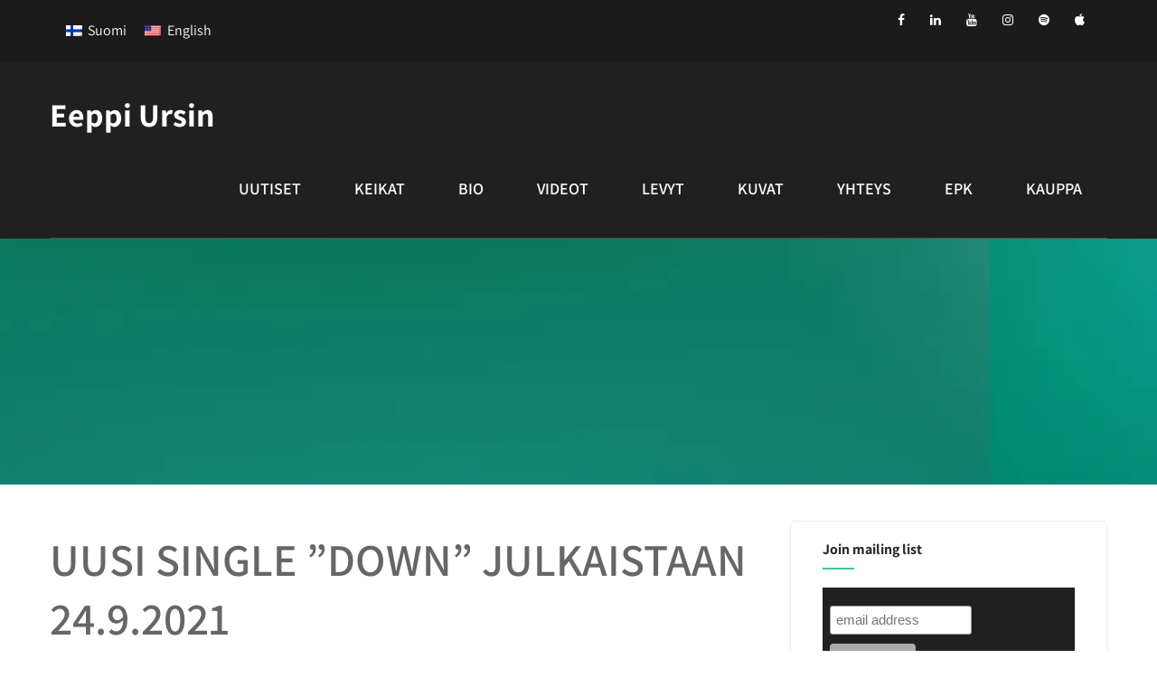

--- FILE ---
content_type: text/html; charset=UTF-8
request_url: https://www.eeppiursin.fi/new-single-down-out-september-24/
body_size: 22712
content:
<!DOCTYPE html>
<html class=" optml_no_js " xmlns="http://www.w3.org/1999/xhtml" dir="ltr" lang="fi" prefix="og: https://ogp.me/ns#">
<head>
<meta http-equiv="Content-Type" content="text/html; charset=UTF-8" />	
<!--[if IE]><meta http-equiv="X-UA-Compatible" content="IE=edge,chrome=1"><![endif]-->
<meta name="viewport" content="width=device-width, initial-scale=1.0, user-scalable=no"/>
<link rel="profile" href="http://gmpg.org/xfn/11"/>
<link rel="pingback" href="https://www.eeppiursin.fi/xmlrpc.php" /> 
<title>UUSI SINGLE ”DOWN” JULKAISTAAN 24.9.2021 - Eeppi Ursin</title>
	<style>img:is([sizes="auto" i], [sizes^="auto," i]) { contain-intrinsic-size: 3000px 1500px }</style>
	<link rel="alternate" hreflang="fi" href="https://www.eeppiursin.fi/new-single-down-out-september-24/" />
<link rel="alternate" hreflang="en" href="https://www.eeppiursin.fi/new-single-down-out-september-24/?lang=en" />
<link rel="alternate" hreflang="x-default" href="https://www.eeppiursin.fi/new-single-down-out-september-24/" />

		<!-- All in One SEO 4.9.2 - aioseo.com -->
	<meta name="description" content="Down on ensimmäinen single Eepin tulevalta Speechless-albumilta, joka tulee ulos alkuvuonna 2022. Energisen biisin on kirjoittanut Eeppi ja äänityksestä ja miksauksesta vastaa Jyri Sariola. Muut raidalla esiintyvät muusikot ovat Petteri Sariola - kitara ja Timo Hirvonen - basso. Jyri Sariola soittaa rumpuja ja toimii Eepin ohella biisin tuottajana. KUUNTELE TÄSTÄ (Spotify)" />
	<meta name="robots" content="max-image-preview:large" />
	<meta name="author" content="Eeppi Ursin"/>
	<link rel="canonical" href="https://www.eeppiursin.fi/new-single-down-out-september-24/" />
	<meta name="generator" content="All in One SEO (AIOSEO) 4.9.2" />
		<meta property="og:locale" content="fi_FI" />
		<meta property="og:site_name" content="Eeppi Ursin -" />
		<meta property="og:type" content="article" />
		<meta property="og:title" content="UUSI SINGLE ”DOWN” JULKAISTAAN 24.9.2021 - Eeppi Ursin" />
		<meta property="og:description" content="Down on ensimmäinen single Eepin tulevalta Speechless-albumilta, joka tulee ulos alkuvuonna 2022. Energisen biisin on kirjoittanut Eeppi ja äänityksestä ja miksauksesta vastaa Jyri Sariola. Muut raidalla esiintyvät muusikot ovat Petteri Sariola - kitara ja Timo Hirvonen - basso. Jyri Sariola soittaa rumpuja ja toimii Eepin ohella biisin tuottajana. KUUNTELE TÄSTÄ (Spotify)" />
		<meta property="og:url" content="https://www.eeppiursin.fi/new-single-down-out-september-24/" />
		<meta property="article:published_time" content="2021-09-22T16:24:46+00:00" />
		<meta property="article:modified_time" content="2023-06-14T11:55:54+00:00" />
		<meta name="twitter:card" content="summary_large_image" />
		<meta name="twitter:title" content="UUSI SINGLE ”DOWN” JULKAISTAAN 24.9.2021 - Eeppi Ursin" />
		<meta name="twitter:description" content="Down on ensimmäinen single Eepin tulevalta Speechless-albumilta, joka tulee ulos alkuvuonna 2022. Energisen biisin on kirjoittanut Eeppi ja äänityksestä ja miksauksesta vastaa Jyri Sariola. Muut raidalla esiintyvät muusikot ovat Petteri Sariola - kitara ja Timo Hirvonen - basso. Jyri Sariola soittaa rumpuja ja toimii Eepin ohella biisin tuottajana. KUUNTELE TÄSTÄ (Spotify)" />
		<script type="application/ld+json" class="aioseo-schema">
			{"@context":"https:\/\/schema.org","@graph":[{"@type":"BlogPosting","@id":"https:\/\/www.eeppiursin.fi\/new-single-down-out-september-24\/#blogposting","name":"UUSI SINGLE \u201dDOWN\u201d JULKAISTAAN 24.9.2021 - Eeppi Ursin","headline":"UUSI SINGLE &#8221;DOWN&#8221; JULKAISTAAN 24.9.2021","author":{"@id":"https:\/\/www.eeppiursin.fi\/author\/eeppi_admin\/#author"},"publisher":{"@id":"https:\/\/www.eeppiursin.fi\/#organization"},"image":{"@type":"ImageObject","url":"https:\/\/mlzrqvmlm0fz.i.optimole.com\/w:1080\/h:1080\/q:mauto\/g:sm\/f:best\/https:\/\/www.eeppiursin.fi\/wp-content\/uploads\/2021\/09\/EEPPI_URSIN_DOWN-scaled.jpg","width":2560,"height":2560},"datePublished":"2021-09-22T19:24:46+03:00","dateModified":"2023-06-14T14:55:54+03:00","inLanguage":"fi","mainEntityOfPage":{"@id":"https:\/\/www.eeppiursin.fi\/new-single-down-out-september-24\/#webpage"},"isPartOf":{"@id":"https:\/\/www.eeppiursin.fi\/new-single-down-out-september-24\/#webpage"},"articleSection":"Uutiset, Optional"},{"@type":"BreadcrumbList","@id":"https:\/\/www.eeppiursin.fi\/new-single-down-out-september-24\/#breadcrumblist","itemListElement":[{"@type":"ListItem","@id":"https:\/\/www.eeppiursin.fi#listItem","position":1,"name":"Home","item":"https:\/\/www.eeppiursin.fi","nextItem":{"@type":"ListItem","@id":"https:\/\/www.eeppiursin.fi\/category\/uutiset\/#listItem","name":"Uutiset"}},{"@type":"ListItem","@id":"https:\/\/www.eeppiursin.fi\/category\/uutiset\/#listItem","position":2,"name":"Uutiset","item":"https:\/\/www.eeppiursin.fi\/category\/uutiset\/","nextItem":{"@type":"ListItem","@id":"https:\/\/www.eeppiursin.fi\/new-single-down-out-september-24\/#listItem","name":"UUSI SINGLE &#8221;DOWN&#8221; JULKAISTAAN 24.9.2021"},"previousItem":{"@type":"ListItem","@id":"https:\/\/www.eeppiursin.fi#listItem","name":"Home"}},{"@type":"ListItem","@id":"https:\/\/www.eeppiursin.fi\/new-single-down-out-september-24\/#listItem","position":3,"name":"UUSI SINGLE &#8221;DOWN&#8221; JULKAISTAAN 24.9.2021","previousItem":{"@type":"ListItem","@id":"https:\/\/www.eeppiursin.fi\/category\/uutiset\/#listItem","name":"Uutiset"}}]},{"@type":"Organization","@id":"https:\/\/www.eeppiursin.fi\/#organization","name":"Eeppi Ursin","url":"https:\/\/www.eeppiursin.fi\/"},{"@type":"Person","@id":"https:\/\/www.eeppiursin.fi\/author\/eeppi_admin\/#author","url":"https:\/\/www.eeppiursin.fi\/author\/eeppi_admin\/","name":"Eeppi Ursin","image":{"@type":"ImageObject","@id":"https:\/\/www.eeppiursin.fi\/new-single-down-out-september-24\/#authorImage","url":"https:\/\/secure.gravatar.com\/avatar\/f8c5b4ffe1a2699d58afd2d4be19cfeab6849aa054ca3cbe8c1d82585ecea473?s=96&d=mm&r=g","width":96,"height":96,"caption":"Eeppi Ursin"}},{"@type":"WebPage","@id":"https:\/\/www.eeppiursin.fi\/new-single-down-out-september-24\/#webpage","url":"https:\/\/www.eeppiursin.fi\/new-single-down-out-september-24\/","name":"UUSI SINGLE \u201dDOWN\u201d JULKAISTAAN 24.9.2021 - Eeppi Ursin","description":"Down on ensimm\u00e4inen single Eepin tulevalta Speechless-albumilta, joka tulee ulos alkuvuonna 2022. Energisen biisin on kirjoittanut Eeppi ja \u00e4\u00e4nityksest\u00e4 ja miksauksesta vastaa Jyri Sariola. Muut raidalla esiintyv\u00e4t muusikot ovat Petteri Sariola - kitara ja Timo Hirvonen - basso. Jyri Sariola soittaa rumpuja ja toimii Eepin ohella biisin tuottajana. KUUNTELE T\u00c4ST\u00c4 (Spotify)","inLanguage":"fi","isPartOf":{"@id":"https:\/\/www.eeppiursin.fi\/#website"},"breadcrumb":{"@id":"https:\/\/www.eeppiursin.fi\/new-single-down-out-september-24\/#breadcrumblist"},"author":{"@id":"https:\/\/www.eeppiursin.fi\/author\/eeppi_admin\/#author"},"creator":{"@id":"https:\/\/www.eeppiursin.fi\/author\/eeppi_admin\/#author"},"image":{"@type":"ImageObject","url":"https:\/\/mlzrqvmlm0fz.i.optimole.com\/w:1080\/h:1080\/q:mauto\/g:sm\/f:best\/https:\/\/www.eeppiursin.fi\/wp-content\/uploads\/2021\/09\/EEPPI_URSIN_DOWN-scaled.jpg","@id":"https:\/\/www.eeppiursin.fi\/new-single-down-out-september-24\/#mainImage","width":2560,"height":2560},"primaryImageOfPage":{"@id":"https:\/\/www.eeppiursin.fi\/new-single-down-out-september-24\/#mainImage"},"datePublished":"2021-09-22T19:24:46+03:00","dateModified":"2023-06-14T14:55:54+03:00"},{"@type":"WebSite","@id":"https:\/\/www.eeppiursin.fi\/#website","url":"https:\/\/www.eeppiursin.fi\/","name":"Eeppi Ursin","inLanguage":"fi","publisher":{"@id":"https:\/\/www.eeppiursin.fi\/#organization"}}]}
		</script>
		<!-- All in One SEO -->

<link rel='dns-prefetch' href='//fonts.bunny.net' />
<link rel='dns-prefetch' href='//mlzrqvmlm0fz.i.optimole.com' />
<link rel='preconnect' href='https://mlzrqvmlm0fz.i.optimole.com' />
<link rel="alternate" type="application/rss+xml" title="Eeppi Ursin &raquo; syöte" href="https://www.eeppiursin.fi/feed/" />
<link rel="alternate" type="application/rss+xml" title="Eeppi Ursin &raquo; kommenttien syöte" href="https://www.eeppiursin.fi/comments/feed/" />
		<!-- This site uses the Google Analytics by MonsterInsights plugin v9.11.1 - Using Analytics tracking - https://www.monsterinsights.com/ -->
							<script src="//www.googletagmanager.com/gtag/js?id=G-G05573VYMQ"  data-cfasync="false" data-wpfc-render="false" type="text/javascript" async></script>
			<script data-cfasync="false" data-wpfc-render="false" type="text/javascript">
				var mi_version = '9.11.1';
				var mi_track_user = true;
				var mi_no_track_reason = '';
								var MonsterInsightsDefaultLocations = {"page_location":"https:\/\/www.eeppiursin.fi\/new-single-down-out-september-24\/"};
								if ( typeof MonsterInsightsPrivacyGuardFilter === 'function' ) {
					var MonsterInsightsLocations = (typeof MonsterInsightsExcludeQuery === 'object') ? MonsterInsightsPrivacyGuardFilter( MonsterInsightsExcludeQuery ) : MonsterInsightsPrivacyGuardFilter( MonsterInsightsDefaultLocations );
				} else {
					var MonsterInsightsLocations = (typeof MonsterInsightsExcludeQuery === 'object') ? MonsterInsightsExcludeQuery : MonsterInsightsDefaultLocations;
				}

								var disableStrs = [
										'ga-disable-G-G05573VYMQ',
									];

				/* Function to detect opted out users */
				function __gtagTrackerIsOptedOut() {
					for (var index = 0; index < disableStrs.length; index++) {
						if (document.cookie.indexOf(disableStrs[index] + '=true') > -1) {
							return true;
						}
					}

					return false;
				}

				/* Disable tracking if the opt-out cookie exists. */
				if (__gtagTrackerIsOptedOut()) {
					for (var index = 0; index < disableStrs.length; index++) {
						window[disableStrs[index]] = true;
					}
				}

				/* Opt-out function */
				function __gtagTrackerOptout() {
					for (var index = 0; index < disableStrs.length; index++) {
						document.cookie = disableStrs[index] + '=true; expires=Thu, 31 Dec 2099 23:59:59 UTC; path=/';
						window[disableStrs[index]] = true;
					}
				}

				if ('undefined' === typeof gaOptout) {
					function gaOptout() {
						__gtagTrackerOptout();
					}
				}
								window.dataLayer = window.dataLayer || [];

				window.MonsterInsightsDualTracker = {
					helpers: {},
					trackers: {},
				};
				if (mi_track_user) {
					function __gtagDataLayer() {
						dataLayer.push(arguments);
					}

					function __gtagTracker(type, name, parameters) {
						if (!parameters) {
							parameters = {};
						}

						if (parameters.send_to) {
							__gtagDataLayer.apply(null, arguments);
							return;
						}

						if (type === 'event') {
														parameters.send_to = monsterinsights_frontend.v4_id;
							var hookName = name;
							if (typeof parameters['event_category'] !== 'undefined') {
								hookName = parameters['event_category'] + ':' + name;
							}

							if (typeof MonsterInsightsDualTracker.trackers[hookName] !== 'undefined') {
								MonsterInsightsDualTracker.trackers[hookName](parameters);
							} else {
								__gtagDataLayer('event', name, parameters);
							}
							
						} else {
							__gtagDataLayer.apply(null, arguments);
						}
					}

					__gtagTracker('js', new Date());
					__gtagTracker('set', {
						'developer_id.dZGIzZG': true,
											});
					if ( MonsterInsightsLocations.page_location ) {
						__gtagTracker('set', MonsterInsightsLocations);
					}
										__gtagTracker('config', 'G-G05573VYMQ', {"forceSSL":"true","link_attribution":"true"} );
										window.gtag = __gtagTracker;										(function () {
						/* https://developers.google.com/analytics/devguides/collection/analyticsjs/ */
						/* ga and __gaTracker compatibility shim. */
						var noopfn = function () {
							return null;
						};
						var newtracker = function () {
							return new Tracker();
						};
						var Tracker = function () {
							return null;
						};
						var p = Tracker.prototype;
						p.get = noopfn;
						p.set = noopfn;
						p.send = function () {
							var args = Array.prototype.slice.call(arguments);
							args.unshift('send');
							__gaTracker.apply(null, args);
						};
						var __gaTracker = function () {
							var len = arguments.length;
							if (len === 0) {
								return;
							}
							var f = arguments[len - 1];
							if (typeof f !== 'object' || f === null || typeof f.hitCallback !== 'function') {
								if ('send' === arguments[0]) {
									var hitConverted, hitObject = false, action;
									if ('event' === arguments[1]) {
										if ('undefined' !== typeof arguments[3]) {
											hitObject = {
												'eventAction': arguments[3],
												'eventCategory': arguments[2],
												'eventLabel': arguments[4],
												'value': arguments[5] ? arguments[5] : 1,
											}
										}
									}
									if ('pageview' === arguments[1]) {
										if ('undefined' !== typeof arguments[2]) {
											hitObject = {
												'eventAction': 'page_view',
												'page_path': arguments[2],
											}
										}
									}
									if (typeof arguments[2] === 'object') {
										hitObject = arguments[2];
									}
									if (typeof arguments[5] === 'object') {
										Object.assign(hitObject, arguments[5]);
									}
									if ('undefined' !== typeof arguments[1].hitType) {
										hitObject = arguments[1];
										if ('pageview' === hitObject.hitType) {
											hitObject.eventAction = 'page_view';
										}
									}
									if (hitObject) {
										action = 'timing' === arguments[1].hitType ? 'timing_complete' : hitObject.eventAction;
										hitConverted = mapArgs(hitObject);
										__gtagTracker('event', action, hitConverted);
									}
								}
								return;
							}

							function mapArgs(args) {
								var arg, hit = {};
								var gaMap = {
									'eventCategory': 'event_category',
									'eventAction': 'event_action',
									'eventLabel': 'event_label',
									'eventValue': 'event_value',
									'nonInteraction': 'non_interaction',
									'timingCategory': 'event_category',
									'timingVar': 'name',
									'timingValue': 'value',
									'timingLabel': 'event_label',
									'page': 'page_path',
									'location': 'page_location',
									'title': 'page_title',
									'referrer' : 'page_referrer',
								};
								for (arg in args) {
																		if (!(!args.hasOwnProperty(arg) || !gaMap.hasOwnProperty(arg))) {
										hit[gaMap[arg]] = args[arg];
									} else {
										hit[arg] = args[arg];
									}
								}
								return hit;
							}

							try {
								f.hitCallback();
							} catch (ex) {
							}
						};
						__gaTracker.create = newtracker;
						__gaTracker.getByName = newtracker;
						__gaTracker.getAll = function () {
							return [];
						};
						__gaTracker.remove = noopfn;
						__gaTracker.loaded = true;
						window['__gaTracker'] = __gaTracker;
					})();
									} else {
										console.log("");
					(function () {
						function __gtagTracker() {
							return null;
						}

						window['__gtagTracker'] = __gtagTracker;
						window['gtag'] = __gtagTracker;
					})();
									}
			</script>
							<!-- / Google Analytics by MonsterInsights -->
		<script type="text/javascript">
/* <![CDATA[ */
window._wpemojiSettings = {"baseUrl":"https:\/\/s.w.org\/images\/core\/emoji\/16.0.1\/72x72\/","ext":".png","svgUrl":"https:\/\/s.w.org\/images\/core\/emoji\/16.0.1\/svg\/","svgExt":".svg","source":{"concatemoji":"https://mlzrqvmlm0fz.i.optimole.com/f:js/q:mauto/m:0/https://www.eeppiursin.fi/wp-includes/js/wp-emoji-release.min.js?ver=049ef82e19617fc99f941ef680e68a20"}};
/*! This file is auto-generated */
!function(s,n){var o,i,e;function c(e){try{var t={supportTests:e,timestamp:(new Date).valueOf()};sessionStorage.setItem(o,JSON.stringify(t))}catch(e){}}function p(e,t,n){e.clearRect(0,0,e.canvas.width,e.canvas.height),e.fillText(t,0,0);var t=new Uint32Array(e.getImageData(0,0,e.canvas.width,e.canvas.height).data),a=(e.clearRect(0,0,e.canvas.width,e.canvas.height),e.fillText(n,0,0),new Uint32Array(e.getImageData(0,0,e.canvas.width,e.canvas.height).data));return t.every(function(e,t){return e===a[t]})}function u(e,t){e.clearRect(0,0,e.canvas.width,e.canvas.height),e.fillText(t,0,0);for(var n=e.getImageData(16,16,1,1),a=0;a<n.data.length;a++)if(0!==n.data[a])return!1;return!0}function f(e,t,n,a){switch(t){case"flag":return n(e,"\ud83c\udff3\ufe0f\u200d\u26a7\ufe0f","\ud83c\udff3\ufe0f\u200b\u26a7\ufe0f")?!1:!n(e,"\ud83c\udde8\ud83c\uddf6","\ud83c\udde8\u200b\ud83c\uddf6")&&!n(e,"\ud83c\udff4\udb40\udc67\udb40\udc62\udb40\udc65\udb40\udc6e\udb40\udc67\udb40\udc7f","\ud83c\udff4\u200b\udb40\udc67\u200b\udb40\udc62\u200b\udb40\udc65\u200b\udb40\udc6e\u200b\udb40\udc67\u200b\udb40\udc7f");case"emoji":return!a(e,"\ud83e\udedf")}return!1}function g(e,t,n,a){var r="undefined"!=typeof WorkerGlobalScope&&self instanceof WorkerGlobalScope?new OffscreenCanvas(300,150):s.createElement("canvas"),o=r.getContext("2d",{willReadFrequently:!0}),i=(o.textBaseline="top",o.font="600 32px Arial",{});return e.forEach(function(e){i[e]=t(o,e,n,a)}),i}function t(e){var t=s.createElement("script");t.src=e,t.defer=!0,s.head.appendChild(t)}"undefined"!=typeof Promise&&(o="wpEmojiSettingsSupports",i=["flag","emoji"],n.supports={everything:!0,everythingExceptFlag:!0},e=new Promise(function(e){s.addEventListener("DOMContentLoaded",e,{once:!0})}),new Promise(function(t){var n=function(){try{var e=JSON.parse(sessionStorage.getItem(o));if("object"==typeof e&&"number"==typeof e.timestamp&&(new Date).valueOf()<e.timestamp+604800&&"object"==typeof e.supportTests)return e.supportTests}catch(e){}return null}();if(!n){if("undefined"!=typeof Worker&&"undefined"!=typeof OffscreenCanvas&&"undefined"!=typeof URL&&URL.createObjectURL&&"undefined"!=typeof Blob)try{var e="postMessage("+g.toString()+"("+[JSON.stringify(i),f.toString(),p.toString(),u.toString()].join(",")+"));",a=new Blob([e],{type:"text/javascript"}),r=new Worker(URL.createObjectURL(a),{name:"wpTestEmojiSupports"});return void(r.onmessage=function(e){c(n=e.data),r.terminate(),t(n)})}catch(e){}c(n=g(i,f,p,u))}t(n)}).then(function(e){for(var t in e)n.supports[t]=e[t],n.supports.everything=n.supports.everything&&n.supports[t],"flag"!==t&&(n.supports.everythingExceptFlag=n.supports.everythingExceptFlag&&n.supports[t]);n.supports.everythingExceptFlag=n.supports.everythingExceptFlag&&!n.supports.flag,n.DOMReady=!1,n.readyCallback=function(){n.DOMReady=!0}}).then(function(){return e}).then(function(){var e;n.supports.everything||(n.readyCallback(),(e=n.source||{}).concatemoji?t(e.concatemoji):e.wpemoji&&e.twemoji&&(t(e.twemoji),t(e.wpemoji)))}))}((window,document),window._wpemojiSettings);
/* ]]> */
</script>
<link rel='stylesheet' id='skt_blocks-style-css-css' href='https://mlzrqvmlm0fz.i.optimole.com/f:css/q:mauto/m:1/https://www.eeppiursin.fi/wp-content/plugins/skt-blocks/dist/skt-blocks-style.css?ver=1753030546' type='text/css' media='all' />
<style id='wp-emoji-styles-inline-css' type='text/css'>

	img.wp-smiley, img.emoji {
		display: inline !important;
		border: none !important;
		box-shadow: none !important;
		height: 1em !important;
		width: 1em !important;
		margin: 0 0.07em !important;
		vertical-align: -0.1em !important;
		background: none !important;
		padding: 0 !important;
	}
</style>
<link rel='stylesheet' id='wp-block-library-css' href='https://mlzrqvmlm0fz.i.optimole.com/f:css/q:mauto/m:1/https://www.eeppiursin.fi/wp-includes/css/dist/block-library/style.min.css?ver=049ef82e19617fc99f941ef680e68a20' type='text/css' media='all' />
<style id='classic-theme-styles-inline-css' type='text/css'>
/*! This file is auto-generated */
.wp-block-button__link{color:#fff;background-color:#32373c;border-radius:9999px;box-shadow:none;text-decoration:none;padding:calc(.667em + 2px) calc(1.333em + 2px);font-size:1.125em}.wp-block-file__button{background:#32373c;color:#fff;text-decoration:none}
</style>
<link rel='stylesheet' id='aioseo/css/src/vue/standalone/blocks/table-of-contents/global.scss-css' href='https://mlzrqvmlm0fz.i.optimole.com/f:css/q:mauto/m:1/https://www.eeppiursin.fi/wp-content/plugins/all-in-one-seo-pack/dist/Lite/assets/css/table-of-contents/global.e90f6d47.css?ver=4.9.2' type='text/css' media='all' />
<link rel='stylesheet' id='wpzoom-social-icons-block-style-css' href='https://mlzrqvmlm0fz.i.optimole.com/f:css/q:mauto/m:1/https://www.eeppiursin.fi/wp-content/plugins/social-icons-widget-by-wpzoom/block/dist/style-wpzoom-social-icons.css?ver=4.5.4' type='text/css' media='all' />
<link rel='stylesheet' id='dashicons-css' href='https://mlzrqvmlm0fz.i.optimole.com/f:css/q:mauto/m:1/https://www.eeppiursin.fi/wp-includes/css/dashicons.min.css?ver=049ef82e19617fc99f941ef680e68a20' type='text/css' media='all' />
<link rel='stylesheet' id='wpzoom-social-icons-academicons-css' href='https://mlzrqvmlm0fz.i.optimole.com/f:css/q:mauto/m:1/https://www.eeppiursin.fi/wp-content/plugins/social-icons-widget-by-wpzoom/assets/css/academicons.min.css?ver=1768499534' type='text/css' media='all' />
<link rel='stylesheet' id='wpzoom-social-icons-socicon-css' href='https://mlzrqvmlm0fz.i.optimole.com/f:css/q:mauto/m:1/https://www.eeppiursin.fi/wp-content/plugins/social-icons-widget-by-wpzoom/assets/css/wpzoom-socicon.css?ver=1768499534' type='text/css' media='all' />
<link rel='stylesheet' id='wpzoom-social-icons-font-awesome-5-css' href='https://mlzrqvmlm0fz.i.optimole.com/f:css/q:mauto/m:1/https://www.eeppiursin.fi/wp-content/plugins/social-icons-widget-by-wpzoom/assets/css/font-awesome-5.min.css?ver=1768499534' type='text/css' media='all' />
<link rel='stylesheet' id='wpzoom-social-icons-genericons-css' href='https://mlzrqvmlm0fz.i.optimole.com/f:css/q:mauto/m:1/https://www.eeppiursin.fi/wp-content/plugins/social-icons-widget-by-wpzoom/assets/css/genericons.css?ver=1768499534' type='text/css' media='all' />
<style id='global-styles-inline-css' type='text/css'>
:root{--wp--preset--aspect-ratio--square: 1;--wp--preset--aspect-ratio--4-3: 4/3;--wp--preset--aspect-ratio--3-4: 3/4;--wp--preset--aspect-ratio--3-2: 3/2;--wp--preset--aspect-ratio--2-3: 2/3;--wp--preset--aspect-ratio--16-9: 16/9;--wp--preset--aspect-ratio--9-16: 9/16;--wp--preset--color--black: #000000;--wp--preset--color--cyan-bluish-gray: #abb8c3;--wp--preset--color--white: #ffffff;--wp--preset--color--pale-pink: #f78da7;--wp--preset--color--vivid-red: #cf2e2e;--wp--preset--color--luminous-vivid-orange: #ff6900;--wp--preset--color--luminous-vivid-amber: #fcb900;--wp--preset--color--light-green-cyan: #7bdcb5;--wp--preset--color--vivid-green-cyan: #00d084;--wp--preset--color--pale-cyan-blue: #8ed1fc;--wp--preset--color--vivid-cyan-blue: #0693e3;--wp--preset--color--vivid-purple: #9b51e0;--wp--preset--gradient--vivid-cyan-blue-to-vivid-purple: linear-gradient(135deg,rgba(6,147,227,1) 0%,rgb(155,81,224) 100%);--wp--preset--gradient--light-green-cyan-to-vivid-green-cyan: linear-gradient(135deg,rgb(122,220,180) 0%,rgb(0,208,130) 100%);--wp--preset--gradient--luminous-vivid-amber-to-luminous-vivid-orange: linear-gradient(135deg,rgba(252,185,0,1) 0%,rgba(255,105,0,1) 100%);--wp--preset--gradient--luminous-vivid-orange-to-vivid-red: linear-gradient(135deg,rgba(255,105,0,1) 0%,rgb(207,46,46) 100%);--wp--preset--gradient--very-light-gray-to-cyan-bluish-gray: linear-gradient(135deg,rgb(238,238,238) 0%,rgb(169,184,195) 100%);--wp--preset--gradient--cool-to-warm-spectrum: linear-gradient(135deg,rgb(74,234,220) 0%,rgb(151,120,209) 20%,rgb(207,42,186) 40%,rgb(238,44,130) 60%,rgb(251,105,98) 80%,rgb(254,248,76) 100%);--wp--preset--gradient--blush-light-purple: linear-gradient(135deg,rgb(255,206,236) 0%,rgb(152,150,240) 100%);--wp--preset--gradient--blush-bordeaux: linear-gradient(135deg,rgb(254,205,165) 0%,rgb(254,45,45) 50%,rgb(107,0,62) 100%);--wp--preset--gradient--luminous-dusk: linear-gradient(135deg,rgb(255,203,112) 0%,rgb(199,81,192) 50%,rgb(65,88,208) 100%);--wp--preset--gradient--pale-ocean: linear-gradient(135deg,rgb(255,245,203) 0%,rgb(182,227,212) 50%,rgb(51,167,181) 100%);--wp--preset--gradient--electric-grass: linear-gradient(135deg,rgb(202,248,128) 0%,rgb(113,206,126) 100%);--wp--preset--gradient--midnight: linear-gradient(135deg,rgb(2,3,129) 0%,rgb(40,116,252) 100%);--wp--preset--font-size--small: 13px;--wp--preset--font-size--medium: 20px;--wp--preset--font-size--large: 36px;--wp--preset--font-size--x-large: 42px;--wp--preset--spacing--20: 0.44rem;--wp--preset--spacing--30: 0.67rem;--wp--preset--spacing--40: 1rem;--wp--preset--spacing--50: 1.5rem;--wp--preset--spacing--60: 2.25rem;--wp--preset--spacing--70: 3.38rem;--wp--preset--spacing--80: 5.06rem;--wp--preset--shadow--natural: 6px 6px 9px rgba(0, 0, 0, 0.2);--wp--preset--shadow--deep: 12px 12px 50px rgba(0, 0, 0, 0.4);--wp--preset--shadow--sharp: 6px 6px 0px rgba(0, 0, 0, 0.2);--wp--preset--shadow--outlined: 6px 6px 0px -3px rgba(255, 255, 255, 1), 6px 6px rgba(0, 0, 0, 1);--wp--preset--shadow--crisp: 6px 6px 0px rgba(0, 0, 0, 1);}:where(.is-layout-flex){gap: 0.5em;}:where(.is-layout-grid){gap: 0.5em;}body .is-layout-flex{display: flex;}.is-layout-flex{flex-wrap: wrap;align-items: center;}.is-layout-flex > :is(*, div){margin: 0;}body .is-layout-grid{display: grid;}.is-layout-grid > :is(*, div){margin: 0;}:where(.wp-block-columns.is-layout-flex){gap: 2em;}:where(.wp-block-columns.is-layout-grid){gap: 2em;}:where(.wp-block-post-template.is-layout-flex){gap: 1.25em;}:where(.wp-block-post-template.is-layout-grid){gap: 1.25em;}.has-black-color{color: var(--wp--preset--color--black) !important;}.has-cyan-bluish-gray-color{color: var(--wp--preset--color--cyan-bluish-gray) !important;}.has-white-color{color: var(--wp--preset--color--white) !important;}.has-pale-pink-color{color: var(--wp--preset--color--pale-pink) !important;}.has-vivid-red-color{color: var(--wp--preset--color--vivid-red) !important;}.has-luminous-vivid-orange-color{color: var(--wp--preset--color--luminous-vivid-orange) !important;}.has-luminous-vivid-amber-color{color: var(--wp--preset--color--luminous-vivid-amber) !important;}.has-light-green-cyan-color{color: var(--wp--preset--color--light-green-cyan) !important;}.has-vivid-green-cyan-color{color: var(--wp--preset--color--vivid-green-cyan) !important;}.has-pale-cyan-blue-color{color: var(--wp--preset--color--pale-cyan-blue) !important;}.has-vivid-cyan-blue-color{color: var(--wp--preset--color--vivid-cyan-blue) !important;}.has-vivid-purple-color{color: var(--wp--preset--color--vivid-purple) !important;}.has-black-background-color{background-color: var(--wp--preset--color--black) !important;}.has-cyan-bluish-gray-background-color{background-color: var(--wp--preset--color--cyan-bluish-gray) !important;}.has-white-background-color{background-color: var(--wp--preset--color--white) !important;}.has-pale-pink-background-color{background-color: var(--wp--preset--color--pale-pink) !important;}.has-vivid-red-background-color{background-color: var(--wp--preset--color--vivid-red) !important;}.has-luminous-vivid-orange-background-color{background-color: var(--wp--preset--color--luminous-vivid-orange) !important;}.has-luminous-vivid-amber-background-color{background-color: var(--wp--preset--color--luminous-vivid-amber) !important;}.has-light-green-cyan-background-color{background-color: var(--wp--preset--color--light-green-cyan) !important;}.has-vivid-green-cyan-background-color{background-color: var(--wp--preset--color--vivid-green-cyan) !important;}.has-pale-cyan-blue-background-color{background-color: var(--wp--preset--color--pale-cyan-blue) !important;}.has-vivid-cyan-blue-background-color{background-color: var(--wp--preset--color--vivid-cyan-blue) !important;}.has-vivid-purple-background-color{background-color: var(--wp--preset--color--vivid-purple) !important;}.has-black-border-color{border-color: var(--wp--preset--color--black) !important;}.has-cyan-bluish-gray-border-color{border-color: var(--wp--preset--color--cyan-bluish-gray) !important;}.has-white-border-color{border-color: var(--wp--preset--color--white) !important;}.has-pale-pink-border-color{border-color: var(--wp--preset--color--pale-pink) !important;}.has-vivid-red-border-color{border-color: var(--wp--preset--color--vivid-red) !important;}.has-luminous-vivid-orange-border-color{border-color: var(--wp--preset--color--luminous-vivid-orange) !important;}.has-luminous-vivid-amber-border-color{border-color: var(--wp--preset--color--luminous-vivid-amber) !important;}.has-light-green-cyan-border-color{border-color: var(--wp--preset--color--light-green-cyan) !important;}.has-vivid-green-cyan-border-color{border-color: var(--wp--preset--color--vivid-green-cyan) !important;}.has-pale-cyan-blue-border-color{border-color: var(--wp--preset--color--pale-cyan-blue) !important;}.has-vivid-cyan-blue-border-color{border-color: var(--wp--preset--color--vivid-cyan-blue) !important;}.has-vivid-purple-border-color{border-color: var(--wp--preset--color--vivid-purple) !important;}.has-vivid-cyan-blue-to-vivid-purple-gradient-background{background: var(--wp--preset--gradient--vivid-cyan-blue-to-vivid-purple) !important;}.has-light-green-cyan-to-vivid-green-cyan-gradient-background{background: var(--wp--preset--gradient--light-green-cyan-to-vivid-green-cyan) !important;}.has-luminous-vivid-amber-to-luminous-vivid-orange-gradient-background{background: var(--wp--preset--gradient--luminous-vivid-amber-to-luminous-vivid-orange) !important;}.has-luminous-vivid-orange-to-vivid-red-gradient-background{background: var(--wp--preset--gradient--luminous-vivid-orange-to-vivid-red) !important;}.has-very-light-gray-to-cyan-bluish-gray-gradient-background{background: var(--wp--preset--gradient--very-light-gray-to-cyan-bluish-gray) !important;}.has-cool-to-warm-spectrum-gradient-background{background: var(--wp--preset--gradient--cool-to-warm-spectrum) !important;}.has-blush-light-purple-gradient-background{background: var(--wp--preset--gradient--blush-light-purple) !important;}.has-blush-bordeaux-gradient-background{background: var(--wp--preset--gradient--blush-bordeaux) !important;}.has-luminous-dusk-gradient-background{background: var(--wp--preset--gradient--luminous-dusk) !important;}.has-pale-ocean-gradient-background{background: var(--wp--preset--gradient--pale-ocean) !important;}.has-electric-grass-gradient-background{background: var(--wp--preset--gradient--electric-grass) !important;}.has-midnight-gradient-background{background: var(--wp--preset--gradient--midnight) !important;}.has-small-font-size{font-size: var(--wp--preset--font-size--small) !important;}.has-medium-font-size{font-size: var(--wp--preset--font-size--medium) !important;}.has-large-font-size{font-size: var(--wp--preset--font-size--large) !important;}.has-x-large-font-size{font-size: var(--wp--preset--font-size--x-large) !important;}
:where(.wp-block-post-template.is-layout-flex){gap: 1.25em;}:where(.wp-block-post-template.is-layout-grid){gap: 1.25em;}
:where(.wp-block-columns.is-layout-flex){gap: 2em;}:where(.wp-block-columns.is-layout-grid){gap: 2em;}
:root :where(.wp-block-pullquote){font-size: 1.5em;line-height: 1.6;}
</style>
<link rel='stylesheet' id='contact-form-7-css' href='https://mlzrqvmlm0fz.i.optimole.com/f:css/q:mauto/m:1/https://www.eeppiursin.fi/wp-content/plugins/contact-form-7/includes/css/styles.css?ver=6.1.4' type='text/css' media='all' />
<link rel='stylesheet' id='wcml-dropdown-0-css' href='https://mlzrqvmlm0fz.i.optimole.com/f:css/q:mauto/m:1/https://www.eeppiursin.fi/wp-content/plugins/woocommerce-multilingual/templates/currency-switchers/legacy-dropdown/style.css?ver=5.5.3' type='text/css' media='all' />
<link rel='stylesheet' id='woocommerce-layout-css' href='https://mlzrqvmlm0fz.i.optimole.com/f:css/q:mauto/m:1/https://www.eeppiursin.fi/wp-content/plugins/woocommerce/assets/css/woocommerce-layout.css?ver=10.3.7' type='text/css' media='all' />
<link rel='stylesheet' id='woocommerce-smallscreen-css' href='https://mlzrqvmlm0fz.i.optimole.com/f:css/q:mauto/m:1/https://www.eeppiursin.fi/wp-content/plugins/woocommerce/assets/css/woocommerce-smallscreen.css?ver=10.3.7' type='text/css' media='only screen and (max-width: 768px)' />
<link rel='stylesheet' id='woocommerce-general-css' href='https://mlzrqvmlm0fz.i.optimole.com/f:css/q:mauto/m:1/https://www.eeppiursin.fi/wp-content/plugins/woocommerce/assets/css/woocommerce.css?ver=10.3.7' type='text/css' media='all' />
<style id='woocommerce-inline-inline-css' type='text/css'>
.woocommerce form .form-row .required { visibility: visible; }
</style>
<link rel='stylesheet' id='wpml-legacy-horizontal-list-0-css' href='https://mlzrqvmlm0fz.i.optimole.com/f:css/q:mauto/m:1/https://www.eeppiursin.fi/wp-content/plugins/sitepress-multilingual-cms/templates/language-switchers/legacy-list-horizontal/style.min.css?ver=1' type='text/css' media='all' />
<link rel='stylesheet' id='brands-styles-css' href='https://mlzrqvmlm0fz.i.optimole.com/f:css/q:mauto/m:1/https://www.eeppiursin.fi/wp-content/plugins/woocommerce/assets/css/brands.css?ver=10.3.7' type='text/css' media='all' />
<link rel='stylesheet' id='complete-style-css' href='https://mlzrqvmlm0fz.i.optimole.com/f:css/q:mauto/m:1/https://www.eeppiursin.fi/wp-content/themes/skt-gb-charity/style.css?ver=049ef82e19617fc99f941ef680e68a20' type='text/css' media='all' />
<link rel='stylesheet' id='complete-style-core-css' href='https://mlzrqvmlm0fz.i.optimole.com/f:css/q:mauto/m:1/https://www.eeppiursin.fi/wp-content/themes/skt-gb-charity/style_core.css?ver=049ef82e19617fc99f941ef680e68a20' type='text/css' media='all' />
<link rel='stylesheet' id='complete-animated_css-css' href='https://mlzrqvmlm0fz.i.optimole.com/f:css/q:mauto/m:1/https://www.eeppiursin.fi/wp-content/themes/skt-gb-charity/assets/css/animate.min.css?ver=049ef82e19617fc99f941ef680e68a20' type='text/css' media='all' />
<link rel='stylesheet' id='complete-static_css-css' href='https://mlzrqvmlm0fz.i.optimole.com/f:css/q:mauto/m:1/https://www.eeppiursin.fi/wp-content/themes/skt-gb-charity/assets/css/nivo-slider.css?ver=049ef82e19617fc99f941ef680e68a20' type='text/css' media='all' />
<link rel='stylesheet' id='complete-gallery_css-css' href='https://mlzrqvmlm0fz.i.optimole.com/f:css/q:mauto/m:1/https://www.eeppiursin.fi/wp-content/themes/skt-gb-charity/assets/css/prettyPhoto.css?ver=049ef82e19617fc99f941ef680e68a20' type='text/css' media='all' />
<link rel='stylesheet' id='complete-awesome_css-css' href='https://mlzrqvmlm0fz.i.optimole.com/f:css/q:mauto/m:1/https://www.eeppiursin.fi/wp-content/themes/skt-gb-charity/assets/fonts/font-awesome.css?ver=049ef82e19617fc99f941ef680e68a20' type='text/css' media='all' />
<link rel='stylesheet' id='complete_fonts-css' href='//fonts.bunny.net/css?family=Assistant%3Aregular%2C800%2C700%2C600%2C500%2C300%2C200%26subset%3Dlatin%2C' type='text/css' media='screen' />
<link rel='stylesheet' id='wpzoom-social-icons-font-awesome-3-css' href='https://mlzrqvmlm0fz.i.optimole.com/f:css/q:mauto/m:1/https://www.eeppiursin.fi/wp-content/plugins/social-icons-widget-by-wpzoom/assets/css/font-awesome-3.min.css?ver=1768499534' type='text/css' media='all' />
<link rel='stylesheet' id='wpzoom-social-icons-styles-css' href='https://mlzrqvmlm0fz.i.optimole.com/f:css/q:mauto/m:1/https://www.eeppiursin.fi/wp-content/plugins/social-icons-widget-by-wpzoom/assets/css/wpzoom-social-icons-styles.css?ver=1768499534' type='text/css' media='all' />
<style id='optm_lazyload_noscript_style-inline-css' type='text/css'>
html.optml_no_js img[data-opt-src] { display: none !important; } 
 /* OPTML_VIEWPORT_BG_SELECTORS */
html .elementor-section[data-settings*="background_background"]:not(.optml-bg-lazyloaded),
html .elementor-column[data-settings*="background_background"] > .elementor-widget-wrap:not(.optml-bg-lazyloaded),
html .elementor-section > .elementor-background-overlay:not(.optml-bg-lazyloaded),
html [class*="wp-block-cover"][style*="background-image"]:not(.optml-bg-lazyloaded),
html [style*="background-image:url("]:not(.optml-bg-lazyloaded),
html [style*="background-image: url("]:not(.optml-bg-lazyloaded),
html [style*="background:url("]:not(.optml-bg-lazyloaded),
html [style*="background: url("]:not(.optml-bg-lazyloaded),
html [class*="wp-block-group"][style*="background-image"]:not(.optml-bg-lazyloaded) { background-image: none !important; }
/* OPTML_VIEWPORT_BG_SELECTORS */
</style>
<link rel='preload' as='font'  id='wpzoom-social-icons-font-academicons-woff2-css' href='https://www.eeppiursin.fi/wp-content/plugins/social-icons-widget-by-wpzoom/assets/font/academicons.woff2?v=1.9.2'  type='font/woff2' crossorigin />
<link rel='preload' as='font'  id='wpzoom-social-icons-font-fontawesome-3-woff2-css' href='https://www.eeppiursin.fi/wp-content/plugins/social-icons-widget-by-wpzoom/assets/font/fontawesome-webfont.woff2?v=4.7.0'  type='font/woff2' crossorigin />
<link rel='preload' as='font'  id='wpzoom-social-icons-font-fontawesome-5-brands-woff2-css' href='https://www.eeppiursin.fi/wp-content/plugins/social-icons-widget-by-wpzoom/assets/font/fa-brands-400.woff2'  type='font/woff2' crossorigin />
<link rel='preload' as='font'  id='wpzoom-social-icons-font-fontawesome-5-regular-woff2-css' href='https://www.eeppiursin.fi/wp-content/plugins/social-icons-widget-by-wpzoom/assets/font/fa-regular-400.woff2'  type='font/woff2' crossorigin />
<link rel='preload' as='font'  id='wpzoom-social-icons-font-fontawesome-5-solid-woff2-css' href='https://www.eeppiursin.fi/wp-content/plugins/social-icons-widget-by-wpzoom/assets/font/fa-solid-900.woff2'  type='font/woff2' crossorigin />
<link rel='preload' as='font'  id='wpzoom-social-icons-font-genericons-woff-css' href='https://www.eeppiursin.fi/wp-content/plugins/social-icons-widget-by-wpzoom/assets/font/Genericons.woff'  type='font/woff' crossorigin />
<link rel='preload' as='font'  id='wpzoom-social-icons-font-socicon-woff2-css' href='https://www.eeppiursin.fi/wp-content/plugins/social-icons-widget-by-wpzoom/assets/font/socicon.woff2?v=4.5.4'  type='font/woff2' crossorigin />
<script type="text/javascript" src="https://mlzrqvmlm0fz.i.optimole.com/f:js/q:mauto/m:0/https://www.eeppiursin.fi/wp-content/plugins/google-analytics-for-wordpress/assets/js/frontend-gtag.min.js?ver=9.11.1" id="monsterinsights-frontend-script-js" async="async" data-wp-strategy="async"></script>
<script data-cfasync="false" data-wpfc-render="false" type="text/javascript" id='monsterinsights-frontend-script-js-extra'>/* <![CDATA[ */
var monsterinsights_frontend = {"js_events_tracking":"true","download_extensions":"doc,pdf,ppt,zip,xls,docx,pptx,xlsx","inbound_paths":"[{\"path\":\"\\\/go\\\/\",\"label\":\"affiliate\"},{\"path\":\"\\\/recommend\\\/\",\"label\":\"affiliate\"}]","home_url":"https:\/\/www.eeppiursin.fi","hash_tracking":"false","v4_id":"G-G05573VYMQ"};/* ]]> */
</script>
<script type="text/javascript" src="https://mlzrqvmlm0fz.i.optimole.com/f:js/q:mauto/m:0/https://www.eeppiursin.fi/wp-includes/js/jquery/jquery.min.js?ver=3.7.1" id="jquery-core-js"></script>
<script type="text/javascript" src="https://mlzrqvmlm0fz.i.optimole.com/f:js/q:mauto/m:0/https://www.eeppiursin.fi/wp-includes/js/jquery/jquery-migrate.min.js?ver=3.4.1" id="jquery-migrate-js"></script>
<script type="text/javascript" src="https://mlzrqvmlm0fz.i.optimole.com/f:js/q:mauto/m:0/https://www.eeppiursin.fi/wp-content/plugins/woocommerce/assets/js/jquery-blockui/jquery.blockUI.min.js?ver=2.7.0-wc.10.3.7" id="wc-jquery-blockui-js" defer="defer" data-wp-strategy="defer"></script>
<script type="text/javascript" id="wc-add-to-cart-js-extra">
/* <![CDATA[ */
var wc_add_to_cart_params = {"ajax_url":"\/wp-admin\/admin-ajax.php","wc_ajax_url":"\/?wc-ajax=%%endpoint%%","i18n_view_cart":"N\u00e4yt\u00e4 ostoskori","cart_url":"https:\/\/www.eeppiursin.fi\/ostoskori\/","is_cart":"","cart_redirect_after_add":"yes"};
/* ]]> */
</script>
<script type="text/javascript" src="https://mlzrqvmlm0fz.i.optimole.com/f:js/q:mauto/m:0/https://www.eeppiursin.fi/wp-content/plugins/woocommerce/assets/js/frontend/add-to-cart.min.js?ver=10.3.7" id="wc-add-to-cart-js" defer="defer" data-wp-strategy="defer"></script>
<script type="text/javascript" src="https://mlzrqvmlm0fz.i.optimole.com/f:js/q:mauto/m:0/https://www.eeppiursin.fi/wp-content/plugins/woocommerce/assets/js/js-cookie/js.cookie.min.js?ver=2.1.4-wc.10.3.7" id="wc-js-cookie-js" defer="defer" data-wp-strategy="defer"></script>
<script type="text/javascript" id="woocommerce-js-extra">
/* <![CDATA[ */
var woocommerce_params = {"ajax_url":"\/wp-admin\/admin-ajax.php","wc_ajax_url":"\/?wc-ajax=%%endpoint%%","i18n_password_show":"N\u00e4yt\u00e4 salasana","i18n_password_hide":"Piilota salasana"};
/* ]]> */
</script>
<script type="text/javascript" src="https://mlzrqvmlm0fz.i.optimole.com/f:js/q:mauto/m:0/https://www.eeppiursin.fi/wp-content/plugins/woocommerce/assets/js/frontend/woocommerce.min.js?ver=10.3.7" id="woocommerce-js" defer="defer" data-wp-strategy="defer"></script>
<script type="text/javascript" src="https://mlzrqvmlm0fz.i.optimole.com/f:js/q:mauto/m:0/https://www.eeppiursin.fi/wp-content/themes/skt-gb-charity/assets/js/complete.js?ver=1" id="complete_js-js"></script>
<script type="text/javascript" src="https://mlzrqvmlm0fz.i.optimole.com/f:js/q:mauto/m:0/https://www.eeppiursin.fi/wp-content/themes/skt-gb-charity/assets/js/other.js?ver=1" id="complete_otherjs-js"></script>
<script type="text/javascript" src="https://mlzrqvmlm0fz.i.optimole.com/f:js/q:mauto/m:0/https://www.eeppiursin.fi/wp-content/themes/skt-gb-charity/assets/js/jquery.bxslider.min.js?ver=1" id="complete_testimonialjs-js"></script>
<script type="text/javascript" src="https://mlzrqvmlm0fz.i.optimole.com/f:js/q:mauto/m:0/https://www.eeppiursin.fi/wp-content/themes/skt-gb-charity/assets/js/jquery.quicksand.js?ver=1" id="complete_galjs1-js"></script>
<script type="text/javascript" src="https://mlzrqvmlm0fz.i.optimole.com/f:js/q:mauto/m:0/https://www.eeppiursin.fi/wp-content/themes/skt-gb-charity/assets/js/script.js?ver=1" id="complete_galjs3-js"></script>
<script type="text/javascript" src="https://mlzrqvmlm0fz.i.optimole.com/f:js/q:mauto/m:0/https://www.eeppiursin.fi/wp-content/themes/skt-gb-charity/assets/js/counterup.min.js?ver=1" id="complete_count-js"></script>
<script type="text/javascript" src="https://mlzrqvmlm0fz.i.optimole.com/f:js/q:mauto/m:0/https://www.eeppiursin.fi/wp-content/themes/skt-gb-charity/assets/js/verticalslider.js?ver=1" id="complete_verticalslider-js"></script>
<script type="text/javascript" src="https://mlzrqvmlm0fz.i.optimole.com/f:js/q:mauto/m:0/https://www.eeppiursin.fi/wp-content/themes/skt-gb-charity/assets/js/jquery.prettyPhoto.js?ver=1" id="complete_galjs4-js"></script>
<script type="text/javascript" id="optml-print-js-after">
/* <![CDATA[ */
			(function(w, d){
					w.addEventListener("beforeprint", function(){
						let images = d.getElementsByTagName( "img" );
							for (let img of images) {
								if ( !img.dataset.optSrc) {
									continue;
								}
								img.src = img.dataset.optSrc;
								delete img.dataset.optSrc;
							}
					});
			
			}(window, document));
								 
/* ]]> */
</script>
<link rel="https://api.w.org/" href="https://www.eeppiursin.fi/wp-json/" /><link rel="alternate" title="JSON" type="application/json" href="https://www.eeppiursin.fi/wp-json/wp/v2/posts/1546" /><link rel="EditURI" type="application/rsd+xml" title="RSD" href="https://www.eeppiursin.fi/xmlrpc.php?rsd" />

<link rel='shortlink' href='https://www.eeppiursin.fi/?p=1546' />
<link rel="alternate" title="oEmbed (JSON)" type="application/json+oembed" href="https://www.eeppiursin.fi/wp-json/oembed/1.0/embed?url=https%3A%2F%2Fwww.eeppiursin.fi%2Fnew-single-down-out-september-24%2F" />
<link rel="alternate" title="oEmbed (XML)" type="text/xml+oembed" href="https://www.eeppiursin.fi/wp-json/oembed/1.0/embed?url=https%3A%2F%2Fwww.eeppiursin.fi%2Fnew-single-down-out-september-24%2F&#038;format=xml" />
<meta name="generator" content="WPML ver:4.8.6 stt:1,18;" />
<style type="text/css">

/*Fixed Background*/

	/*BOXED LAYOUT*/
	.site_boxed .layer_wrapper, body.home.site_boxed #slidera {width: 83.5%;float: left;margin: 0 8.25%;
	background: #ffffff;}
	.site_boxed .stat_bg, .site_boxed .stat_bg_overlay{width: 83.5%;}
	.site_boxed .social_buttons{background: #ffffff;}
	.site_boxed .center {width: 95%!important;margin: 0 auto;}
	.site_boxed .head_top .center{ width:95%!important;}



/*Site Content Text Style*/
body, button, input, select, textarea{ 
	font-family:Assistant; 	font-size:17px; }

.footer-post-area ul li h4,
.footer-post-area ul li h4 a{font-family:Assistant;}

.single_post .single_post_content .tabs li a:link, .single_post .single_post_content .tabs li a:visited{ color:#2b2b2b;}


.post_head, .author_div{ background:#545556;}
.post_head_bg, .author_div_bg{background:url(https://mlzrqvmlm0fz.i.optimole.com/w:auto/h:auto/q:mauto/g:sm/f:best/https://www.eeppiursin.fi/wp-content/uploads/2022/12/alasivu02_ylaosa.jpg);}

/*Feattured Boxes Section*/
.featured_area_bg{background:url();}
.featured_area{background-color:#f2f2f2;}
.featured_block img{height:70px;; width:70px;} 
.featured_block{background-color:#ffffff;}

.sktmore, .newsletter-form i{background-color:#393939;}
.sktmore:hover, .newsletter-form i:hover{background-color:#3cc88f;}

.expanding-grid .spacer{background-color:#3cc88f;}
.expand-left h2, .expand-left{color:#000000;}

.headingseperator h3{color:#000000;}
.headingseperator h3::after{border-bottom-color:#3cc88f;}



.bx-wrapper .bx-controls-direction a{background:#222222;}
.bx-wrapper .bx-controls-direction a:hover{background:#3cc88f;}
.ourtour .bxslider h3 a, .ourtour .bxslider p{color:#fffefe;}

.ourtour .bxslider li .button{background:#3cc88f !important;}
.ourtour .bxslider li:hover .button, .ourtour .ourtour-image{background:#66e0c9 !important;}

/**** Events ****/
.column-event h5{color:#ffffff !important;}
.column-event p{color:#ffffff !important;}
.column-event .event-image img{border: 5px solid #3cc88f !important;}
.vanuetiemhost i{color:#ffffff !important;}
.column-event:nth-child(1) span, .column-event:nth-child(1) .event-read-more i, .column-event:nth-child(1) .event-read-more {color: #d93c54 !important;}
.column-event:nth-child(2) span, .column-event:nth-child(2) .event-read-more i, .column-event:nth-child(2) .event-read-more{color: #f59c02 !important;}
.column-event:nth-child(3) span, .column-event:nth-child(3) .event-read-more i, .column-event:nth-child(3) .event-read-more{color: #3cc88f !important;}
.column-event:nth-child(1)::after{background-color: #d93c54 !important;}
.column-event:nth-child(2)::after{background-color: #f59c02 !important;}
.column-event:nth-child(3)::after{background-color: #3cc88f !important;}
.event-read-more {background-color: #ffffff !important;}


.charity-mission-box .skt-blocks-infobox__outer-wrap:hover {background:#ffffff !important;}
.poor-people-conten, .poor-people-conten::after{background:#3cc88f;}
.money-bar .skt-blocks-advanced-column-child {background:#3cc88f;}
.money-bar2 .skt-blocks-advanced-column-child {background:#ffa200;}
.money-bar3 .skt-blocks-advanced-column-child {background:#e23e57;}
.money-bar4 .skt-blocks-advanced-column-child {background:#3cc88f;}
.money-bar5 .skt-blocks-advanced-column-child {background:#ffa200;}

/**** Causes ****/
.skt-causes-box:nth-child(1) .causes-skill .skillbar-bar, .skt-causes-box:nth-child(1) .causes-skill .skill-bar-percent, .skt-causes-box:nth-child(1) .causes-info-box .causes-button a, .skt-causes-box:nth-child(1) .causes-cat-box span a{background-color:#3cc88f !important;}
.skt-causes-box:nth-child(2) .causes-skill .skillbar-bar, .skt-causes-box:nth-child(2) .causes-skill .skill-bar-percent, .skt-causes-box:nth-child(2) .causes-info-box .causes-button a, .skt-causes-box:nth-child(2) .causes-cat-box span a{background-color:#f59c02 !important;}
.skt-causes-box:nth-child(3) .causes-skill .skillbar-bar, .skt-causes-box:nth-child(3) .causes-skill .skill-bar-percent, .skt-causes-box:nth-child(3) .causes-info-box .causes-button a, .skt-causes-box:nth-child(3) .causes-cat-box span a{background-color:#d93c54 !important;}
.skt-causes-box:nth-child(1) p.cuase-goal{color:#3cc88f !important;}
.skt-causes-box:nth-child(2) p.cuase-goal{color:#f59c02 !important;}
.skt-causes-box:nth-child(3) p.cuase-goal{color:#d93c54 !important;}
.causes-title a {color: #000000 !important;}
p.causes-desc {color: #2b2b2b !important;}


.expanding-grid .links > li a.active:after{border-bottom-color:#3cc88f;}

.squarebox{background-color:#ffffff;}
.squarebox:hover{background-color:#79ab9f;}
.squaretitle{color:#000000;}

.perfectbox{background-color:#ffffff; border-color:#eaeaea;}
.perfectborder:hover, .perfectbox:hover{border-color:#3cc88f !important;}

.post_block_style3{background-color:#ffffff; border-color:#eaeaea;}
.post_block_style3:before{background:#9f9f9f;}


/*-----------------------------COLORS------------------------------------*/
		/*Header Color*/
		.header{background-color: rgba(32,32,32, 0);}
		
		 
		
		
				
		/*Head Top Bar Color*/
		.head-info-area{background-color: rgba(27,27,27, 1);}
		
				.header{background:#202020!important; border: none;}
				
		
		@media screen and (max-width: 767px){
		.home.has_trans_header .header{background:#202020!important;}
		}
		/*LOGO*/
		.logo img{height:48px;; width:189px;; margin-top:30px;;} 

				.logo h2, .logo h1, .logo h2 a:link, .logo h2 a:visited, .logo h1 a:link, .logo h1 a:visited, .logo h2 a:hover, .logo h1 a:hover{ 
			font-family:'Assistant';
			font-size:36px;
			color:#ffffff;
		}
		/*HEADER TEXT BAR*/
				.head-info-area, .head-info-area a:link, .head-info-area a:visited{ 
			font-family:'Assistant'; 			font-size:16px;			color:#ffffff;
		}	
		
		.head-info-area a:hover{ 
			color:#edecec;
		}		
		
		a{color:#3cc88f;}
		a:hover{color:#685031;}
		
		
		/*Slider Title*/
				.title{ 
			font-family:'Assistant'; 			font-size:82px;			color:#fefefe;
		}	
		
				.slidedesc{ 
			font-family:'Assistant'; 			font-size:20px;			color:#ffffff;
		}	
		
				.slidebtn{ 
			font-family:'Assistant'; 			font-size:16px;;
		}
		.slider-main .nivo-caption .slidebtn a{ 
			color:#ffffff; background-color:#3cc88f;
		}	
		.slider-main .nivo-caption .slidebtn a:hover{background-color:#ffffff; color:#000000;}
		
		.nivo-controlNav a{background-color:#ffffff}
		.nivo-controlNav a.active{background-color:#e23e57}				
				
		/* Global H1 */	
						h1, h1 a:link, h1 a:visited{ 
			font-family:'Assistant'; 			font-size:50px;			color:#282828;
		}
		
		h1 a:hover{ 
			color:#3cc88f;
		}
		
		/* Global H2 */	
						h2, h2 a:link, h2 a:visited{ 
			font-family:'Assistant'; 			font-size:38px;		color:#282828;
		}
		
		h2 a:hover{ 
			color:#3cc88f;
		}
				
		/* Global H3 */	
						h3, h3 a:link, h3 a:visited{ 
			font-family:'Assistant'; 			font-size:30px;		color:#282828;
		}
		
		h3 a:hover{ 
			color:#3cc88f;
		}
		
		/* Global H4 */	
						h4, h4 a:link, h4 a:visited{ 
			font-family:'Assistant'; 			font-size:22px;		color:#282828;
		}
		
		h4 a:hover{ 
			color:#3cc88f;
		}	
		
		/* Global H5 */	
						h5, h5 a:link, h5 a:visited{ 
			font-family:'Assistant'; 			font-size:18px;		color:#282828;
		}
		
		h5 a:hover{ 
			color:#3cc88f;
		}	
		
		/* Global H6 */	
						h6, h6 a:link, h6 a:visited{ 
			font-family:'Assistant'; 			font-size:15px;		color:#282828;
		}
		
		h6 a:hover{ 
			color:#3cc88f;
		}
		
		/* Post Meta Color */
		.post_block_style1_meta, .post_block_style1_meta a:link, .post_block_style1_meta a:visited, .post_block_style2_meta, .post_block_style2_meta a:link, .post_block_style2_meta a:visited, .single_metainfo, .single_metainfo a:link, .single_metainfo a:visited{ 
			color:#282828;
		}
		
		/* Team Box Background Color */
		.team-infobox{ 
			background-color:#f7f7f7;
		}
		
		/* Social Icon Background Color */
		.social-icons a:link, .social-icons a:visited{ 
			background-color:#151515;
			color:#ffffff;
		}	
		
		/* Social Icon Hover Background Color */
		.social-icons a:hover{ 
			background-color:#3cc88f;
		}
		
		/* Teambox Background Color */
		.testimonial-box{ 
			background-color:#f7f7f7;
		}	
		.testimonial-box:after{ 
			border-top-color:#f7f7f7;
		}
		.testimonilacontent, .bxslider li h3, .bxslider li p{color:#000000;}
		
		.bxslider li{background-color:#f7f7f7; border-color:#e8e7e7;}	
		.testimonilacontent::after{border-bottom-color:#e8e7e7;}
		
		/* Pager Color */
		.bx-wrapper .bx-pager.bx-default-pager a:link, .bx-wrapper .bx-pager.bx-default-pager a:visited{ 
			background:#000000;
		}	
		
		/* Pager Active Color */
		.bx-wrapper .bx-pager.bx-default-pager a:hover, .bx-wrapper .bx-pager.bx-default-pager a.active{ 
			background:#3cc88f;
		}
		
		/* Gallery Filter Active Bgcolor */
		.portfolio-categ li a:link, .portfolio-categ li a:visited{ 
			color:#909090;
		}		
		
		/* Gallery Filter Active Bgcolor */
		.portfolio-categ li.active a:link, .portfolio-categ li.active a:visited{ 
			color:#f1b500;
		}	
		
			
		
		.portfolio-content .portfolio-area li .image-block-title{background-color: rgba(241,181,0, 0.7); color:#fff;}
		
		/* Skills Bar Background Color */
		.skill-bg{ 
			background-color:#f8f8f8;
		}	
		
		/* Skills Bar Text Color */
		.skillbar-title{ 
			color:#ffffff;
		}			
															
		#simple-menu{color:#ffffff;}
		body.home.has_trans_header #simple-menu{color:#fff;}
		span.desc{color:#ffffff;}
		
		.header-extras li a,
		.header-extras li .header-search-toggle{color:#ffffff;}
		.header-extras li a:hover,
		.header-extras li .header-search-toggle:hover{color: #3cc88f;}
		.header-extras li .custom-cart-count{background-color: #3cc88f; color:#ffffff;}		
		.donate-button a{background-color: #3cc88f; color:#ffffff !important;}
		.donate-button a:hover{background-color: #ffffff; color:#282828 !important;}		
		/*MENU Text Color*/
		#topmenu ul li a:link, #topmenu ul li a:visited{color:#ffffff;}
		#topmenu ul li.menu_hover a:link, #topmenu ul li.menu_hover a:visited{border-color:#3cc88f;}
		#topmenu ul li.menu_hover>a:link, #topmenu ul li.menu_hover>a:visited, body.has_trans_header.home #topmenu ul li.menu_hover>a:link, body.has_trans_header.home #topmenu ul li.menu_hover>a:visited{color:#3cc88f;}
		#topmenu ul li.current-menu-item>a:link, #topmenu ul li.current-menu-item>a:visited, #topmenu ul li.current-menu-parent>a:link, #topmenu ul li.current_page_parent>a:visited, #topmenu ul li.current-menu-ancestor>a:link, #topmenu ul li.current-menu-ancestor>a:visited{color:#3cc88f;}
		#topmenu ul li ul{border-color:#3cc88f transparent transparent transparent;}
		#topmenu ul.menu>li:hover:after{background-color:#3cc88f;}
		#topmenu ul li ul li a:hover{color:#3cc88f;}
		
#topmenu ul li.current-menu-item > a:link:after, #topmenu ul li.current-menu-item > a:visited:after, #topmenu ul li.current-menu-parent > a:link:after, #topmenu ul li.current_page_parent > a:visited:after, #topmenu ul li.current-menu-ancestor > a:link:after, #topmenu ul li.current-menu-ancestor > a:visited:after{content:''; border-bottom-color:#3cc88f !important;}		
		
		#topmenu ul.menu ul li{background-color:#ffffff;}		
		
		#topmenu ul.sub-menu li a, #topmenu ul.children li a{color:#000000;}	
		#topmenu ul.sub-menu li a:hover, #topmenu ul.children li a:hover, #topmenu li.menu_highlight_slim:hover, #topmenu ul.sub-menu li.current_page_item a, #topmenu ul.children li.current_page_item a, #topmenu ul.sub-menu li.current-menu-item a, #topmenu ul.children li.current-menu-item a{background-color:#222 !important;}	

		.sidr{ background-color:#ededed;}
		.pad_menutitle{ background-color:#ffffff;}
		.sidr ul li a, .sidr ul li span, .sidr ul li ul li a, .sidr ul li ul li span{color:#282828;}	
		
		#simple-menu .fa-bars{color:#ffffff !important;}
		.pad_menutitle .fa-bars, .pad_menutitle .fa-times{color:#000000 !important;}				

		.head_soc .social_bookmarks a:link, .head_soc .social_bookmarks a:visited{color:#ffffff;}
		.head_soc .social_bookmarks.bookmark_hexagon a:before {border-bottom-color: rgba(255,255,255, 0.3)!important;}
		.head_soc .social_bookmarks.bookmark_hexagon a i {background:rgba(255,255,255, 0.3)!important;}
		.head_soc .social_bookmarks.bookmark_hexagon a:after { border-top-color:rgba(255,255,255, 0.3)!important;}
		

		/*BASE Color*/
		.widget_border, .heading_border, #wp-calendar #today, .thn_post_wrap .more-link:hover, .moretag:hover, .search_term #searchsubmit, .error_msg #searchsubmit, #searchsubmit, .complete_pagenav a:hover, .nav-box a:hover .left_arro, .nav-box a:hover .right_arro, .pace .pace-progress, .homeposts_title .menu_border, span.widget_border, .ast_login_widget #loginform #wp-submit, .prog_wrap, .lts_layout1 a.image, .lts_layout2 a.image, .lts_layout3 a.image, .rel_tab:hover .related_img, .wpcf7-submit, .woo-slider #post_slider li.sale .woo_sale, .nivoinner .slide_button_wrap .lts_button, #accordion .slide_button_wrap .lts_button, .img_hover, p.form-submit #submit, .optimposts .type-product a.button.add_to_cart_button{background:#3cc88f;} 
		
		.share_active, .comm_auth a, .logged-in-as a, .citeping a, .lay3 h2 a:hover, .lay4 h2 a:hover, .lay5 .postitle a:hover, .nivo-caption p a, .acord_text p a, .org_comment a, .org_ping a, .contact_submit input:hover, .widget_calendar td a, .ast_biotxt a, .ast_bio .ast_biotxt h3, .lts_layout2 .listing-item h2 a:hover, .lts_layout3 .listing-item h2 a:hover, .lts_layout4 .listing-item h2 a:hover, .lts_layout5 .listing-item h2 a:hover, .rel_tab:hover .rel_hover, .post-password-form input[type~=submit], .bio_head h3, .blog_mo a:hover, .ast_navigation a:hover, .lts_layout4 .blog_mo a:hover{color:#3cc88f;}
		#home_widgets .widget .thn_wgt_tt, #sidebar .widget .thn_wgt_tt, #footer .widget .thn_wgt_tt, .astwt_iframe a, .ast_bio .ast_biotxt h3, .ast_bio .ast_biotxt a, .nav-box a span, .lay2 h2.postitle:hover a{color:#3cc88f;}
		.pace .pace-activity{border-top-color: #3cc88f!important;border-left-color: #3cc88f!important;}
		.pace .pace-progress-inner{box-shadow: 0 0 10px #3cc88f, 0 0 5px #3cc88f;
		  -webkit-box-shadow: 0 0 10px #3cc88f, 0 0 5px #3cc88f;
		  -moz-box-shadow: 0 0 10px #3cc88f, 0 0 5px #3cc88f;}
		
		.fotorama__thumb-border, .ast_navigation a:hover{ border-color:#3cc88f!important;}
		
		
		/*Text Color on BASE COLOR Element*/
		.icon_round a, #wp-calendar #today, .moretag:hover, .search_term #searchsubmit, .error_msg #searchsubmit, .complete_pagenav a:hover, .ast_login_widget #loginform #wp-submit, #searchsubmit, .prog_wrap, .rel_tab .related_img i, .lay1 h2.postitle a, .nivoinner .slide_button_wrap .lts_button, #accordion .slide_button_wrap .lts_button, .lts_layout1 .icon_wrap a, .lts_layout2 .icon_wrap a, .lts_layout3 .icon_wrap a, .lts_layout1 .icon_wrap a:hover{color:#FFFFFF;}
		.thn_post_wrap .listing-item .moretag:hover, body .lts_layout1 .listing-item .title, .lts_layout2 .img_wrap .complete_plus, .img_hover .icon_wrap a, body .thn_post_wrap .lts_layout1 .icon_wrap a, .wpcf7-submit, .woo-slider #post_slider li.sale .woo_sale, p.form-submit #submit, .optimposts .type-product a.button.add_to_cart_button{color:#FFFFFF;}




/*Sidebar Widget Background Color */
#sidebar .widget{ background:#FFFFFF;}
#sidebar .widget_wrap{border-color:#eeeff5;}
/*Widget Title Color */
#sidebar .widget-title, #sidebar .widget-title a{color:#666666;}

#sidebar #sidebar .widget, #sidebar .widget .widget_wrap{ color:#999999;}
#sidebar .widget .widgettitle, #sidebar .widget .widgettitle a:link, #sidebar .widget .widgettitle a:visited{font-size:16px;}

#sidebar .widget li a, #sidebar .widget a{ color:#3cc88f;}
#sidebar .widget li a:hover, #sidebar .widget a:hover{ color:#999999;}


.flipcard .front{background-color:#ffffff; border-color:#e0e0e0;}

.flipcard .back{background-color:#f7f7f7; border-color:#000000;}

.divider5 span, .divider6 span{background-color:#8c8b8b;}
.divider1, .divider2, .divider3, .divider4, .divider5, .divider6, .fusion-title .title-sep, .fusion-title.sep-underline, .product .product-border, .fusion-title .title-sep{border-color:#8c8b8b;}

.timeline-both-side li .timeline-description{background-color:#ffffff;}

.timeline-both-side:before, .timeline-both-side li .border-line, .timeline-both-side li .border-line:before{background-color:#dedede;}

.timeline-both-side:after, .timeline-both-side li .timeline-description{border-color:#dedede;}
.griditem{background-color:#ffffff;}
.griditem{border-color:#cccccc;}

.serviceboxbg{background:rgba(60,200,143, 0.8); border-right-color:#30a0fd;}
.serviceboxbg:hover{background-color:#685031;}
.servicebox h3, .serviceboxbg p{color:#ffffff !important;}
.sktgo, .sktgo:hover{background-color:#ffffff;}

#footer .footercols1 h3, #footer .footercols2 h3, #footer .footercols3 h3, #footer .footercols4 h3{color:#ffffff;}

.footer-infobox .center{border-color: #435f8e;}

.footmenu li a,
.footer-blog-posts ul li a{color: #ffffff;}

.footmenu li a:hover,
.footer-blog-posts ul li a:hover,
.footmenu li.current-menu-item a,
.footmenu li.current_page_item a{color: #dddddd;}

/*FOOTER WIDGET COLORS*/
#footer{background-color: #202020 !important; background-image: url();}
#footer .footercols1, #footer .footercols2, #footer .footercols3, #footer .footercols4, .footer-post-area ul li h4, .footer-post-area ul li h4 a:link, .footer-post-area ul li h4 a:visited{color:#ffffff;}


/*COPYRIGHT COLORS*/
#copyright{background-color: #1d1c1c;}
.copytext, .copytext a:link, .copytext a:visited{color: #ffffff;}

.foot_soc .social_bookmarks a:link, .foot_soc .social_bookmarks a:visited{color:#ffffff;}
.foot_soc .social_bookmarks.bookmark_hexagon a:before {border-bottom-color: rgba(255,255,255, 0.3);}
.foot_soc .social_bookmarks.bookmark_hexagon a i {background:rgba(255,255,255, 0.3);}
.foot_soc .social_bookmarks.bookmark_hexagon a:after { border-top-color:rgba(255,255,255, 0.3);}



/*-------------------------------------TYPOGRAPHY--------------------------------------*/

/*Post Titles and headings Font*/
.postitle, .product_title{ font-family:Assistant;}

/*Menu Font*/
#topmenu ul li a{ font-family:Assistant;}



#topmenu ul li a{font-size:18px;}
#topmenu ul li {line-height: 18px;}

/*Body Text Color*/
body, .home_cat a, .contact_submit input, .comment-form-comment textarea{ color:#2b2b2b;}
.single_post_content .tabs li a{ color:#2b2b2b;}
.thn_post_wrap .listing-item .moretag{ color:#2b2b2b;}
	
	

/*Post Title */
.postitle, .postitle a, .nav-box a, h3#comments, h3#comments_ping, .comment-reply-title, .related_h3, .nocomments, .lts_layout2 .listing-item h2 a, .lts_layout3 .listing-item h2 a, .lts_layout4 .listing-item h2 a, .author_inner h5, .product_title, .woocommerce-tabs h2, .related.products h2, .optimposts .type-product h2.postitle a, .woocommerce ul.products li.product h3{ text-decoration:none; color:#666666;}

/*Woocommerce*/
.optimposts .type-product a.button.add_to_cart_button:hover{background-color:#FFFFFF;color:#3cc88f;} 
.optimposts .lay2_wrap .type-product span.price, .optimposts .lay3_wrap .type-product span.price, .optimposts .lay4_wrap  .type-product span.price, .optimposts .lay4_wrap  .type-product a.button.add_to_cart_button{color:#666666;}
.optimposts .lay2_wrap .type-product a.button.add_to_cart_button:before, .optimposts .lay3_wrap .type-product a.button.add_to_cart_button:before{color:#666666;}
.optimposts .lay2_wrap .type-product a.button.add_to_cart_button:hover:before, .optimposts .lay3_wrap .type-product a.button.add_to_cart_button:hover:before, .optimposts .lay4_wrap  .type-product h2.postitle a{color:#3cc88f;}



@media screen and (max-width: 480px){
body.home.has_trans_header .header .logo h1 a:link, body.home.has_trans_header .header .logo h1 a:visited{ color:#ffffff!important;}
body.home.has_trans_header .header #simple-menu{color:#ffffff!important;}
}

/*USER'S CUSTOM CSS---------------------------------------------------------*/
span.desc{display: none;}
  @media screen and (max-width: 29.938em)
.slider-main .nivo-caption {
  left: 0px !important;
  top: 100px !important;
}
.slider-shadow {
  background: rgba(0,0,0,0.2);
}
/*---------------------------------------------------------*/
</style>

<!--[if IE]>
<style type="text/css">
.text_block_wrap, .home .lay1, .home .lay2, .home .lay3, .home .lay4, .home .lay5, .home_testi .looper, #footer .widgets{opacity:1!important;}
#topmenu ul li a{display: block;padding: 20px; background:url(#);}
</style>
<![endif]-->
	<noscript><style>.woocommerce-product-gallery{ opacity: 1 !important; }</style></noscript>
	<meta http-equiv="Accept-CH" content="Viewport-Width, ECT" />
		<style type="text/css">
			img[data-opt-src]:not([data-opt-lazy-loaded]) {
				transition: .2s filter linear, .2s opacity linear, .2s border-radius linear;
				-webkit-transition: .2s filter linear, .2s opacity linear, .2s border-radius linear;
				-moz-transition: .2s filter linear, .2s opacity linear, .2s border-radius linear;
				-o-transition: .2s filter linear, .2s opacity linear, .2s border-radius linear;
			}
			img[data-opt-src]:not([data-opt-lazy-loaded]) {
					opacity: .75;
					-webkit-filter: blur(8px);
					-moz-filter: blur(8px);
					-o-filter: blur(8px);
					-ms-filter: blur(8px);
					filter: blur(8px);
					transform: scale(1.04);
					animation: 0.1s ease-in;
					-webkit-transform: translate3d(0, 0, 0);
			}
			/** optmliframelazyloadplaceholder */
		</style>
		<script type="application/javascript">
					document.documentElement.className = document.documentElement.className.replace(/\boptml_no_js\b/g, "");
						(function(w, d){
							var b = d.getElementsByTagName("head")[0];
							var s = d.createElement("script");
							var v = ("IntersectionObserver" in w && "isIntersecting" in w.IntersectionObserverEntry.prototype) ? "_no_poly" : "";
							s.async = true;
							s.src = "https://mlzrqvmlm0fz.i.optimole.com/js-lib/v2/latest/optimole_lib" + v  + ".min.js";
							b.appendChild(s);
							w.optimoleData = {
								lazyloadOnly: "optimole-lazy-only",
								backgroundReplaceClasses: [],
								nativeLazyload : false,
								scalingDisabled: false,
								watchClasses: [],
								backgroundLazySelectors: ".elementor-section[data-settings*=\"background_background\"], .elementor-column[data-settings*=\"background_background\"] > .elementor-widget-wrap, .elementor-section > .elementor-background-overlay, [class*=\"wp-block-cover\"][style*=\"background-image\"], [style*=\"background-image:url(\"], [style*=\"background-image: url(\"], [style*=\"background:url(\"], [style*=\"background: url(\"], [class*=\"wp-block-group\"][style*=\"background-image\"]",
								network_optimizations: true,
								ignoreDpr: true,
								quality: 0,
								maxWidth: 1920,
								maxHeight: 1080,
							}
						}(window, document));
		</script>
<!-- This block is generated with the Responsive Blocks Library Plugin v2 (Responsive Gutenberg Blocks Library 2.5) - https://sktblocks.blazingthemes.com/ -->

<style id='rbea-frontend-styles'></style></head>

<body class="wp-singular post-template-default single single-post postid-1546 single-format-standard wp-theme-skt-gb-charity theme-skt-gb-charity woocommerce-no-js site_full has_trans_header not_frontpage">
<!--HEADER-->
<div class="header_wrap layer_wrapper">
		
<!--HEADER STARTS-->
<!--HEAD INFO AREA-->

<div class="head-info-area">
  <div class="center">
    <div class="left">
<div class="wpml-ls-sidebars-headerleft wpml-ls wpml-ls-legacy-list-horizontal">
	<ul role="menu"><li class="wpml-ls-slot-headerleft wpml-ls-item wpml-ls-item-fi wpml-ls-current-language wpml-ls-first-item wpml-ls-item-legacy-list-horizontal" role="none">
				<a href="https://www.eeppiursin.fi/new-single-down-out-september-24/" class="wpml-ls-link" role="menuitem" >
                                <img decoding=async data-opt-id=1042256338  fetchpriority="high"
            class="wpml-ls-flag"
            src="https://mlzrqvmlm0fz.i.optimole.com/w:auto/h:auto/q:mauto/g:sm/f:best/https://www.eeppiursin.fi/wp-content/plugins/sitepress-multilingual-cms/res/flags/fi.png"
            alt=""
            
            
    /><span class="wpml-ls-native" role="menuitem">Suomi</span></a>
			</li><li class="wpml-ls-slot-headerleft wpml-ls-item wpml-ls-item-en wpml-ls-last-item wpml-ls-item-legacy-list-horizontal" role="none">
				<a href="https://www.eeppiursin.fi/new-single-down-out-september-24/?lang=en" class="wpml-ls-link" role="menuitem"  aria-label="Switch to English" title="Switch to English" >
                                <img decoding=async data-opt-id=1672298564  fetchpriority="high"
            class="wpml-ls-flag"
            src="https://mlzrqvmlm0fz.i.optimole.com/w:auto/h:auto/q:mauto/g:sm/f:best/https://www.eeppiursin.fi/wp-content/uploads/flags/us.png"
            alt=""
            
            
    /><span class="wpml-ls-native" lang="en">English</span></a>
			</li></ul>
</div>
</div>        <div class="right"><span class="sintp">
            </span> <span class="suptp">
            <div class="social-icons">
    <a href="https://www.facebook.com/eeppiursinofficial/" target="_blank" class="fa fa-facebook fa-1x" title="facebook"></a>

     <a href="https://www.linkedin.com/in/eeppi-ursin-570461157/" target="_blank" class="fa fa-linkedin fa-1x" title="linkedin"></a>

	<a href="https://www.youtube.com/c/eeppiursinofficial" target="_blank" class="fa fa-youtube fa-1x" title="youtube"></a>	
	<a href="https://www.instagram.com/eeppiursinofficial/" target="_blank" class="fa fa-instagram fa-1x" title="instagram"></a>	
<a href="https://open.spotify.com/artist/4mZ1U29cyK5MkPefagHlzn" target="_blank" class="fa fa-spotify fa-1x" title="spotify"></a>	
<a href="https://itunes.apple.com/fi/artist/eeppi-ursin/id153606784?l=fi" target="_blank" class="fa fa-apple fa-1x" title="apple"></a>	
</div>            </span> </div>
        <div class="clear"></div>
  </div>
</div>
<div class="header type1">
  <div class="center">
    <div class="head_inner"> 
      <!--LOGO START-->
      <div class="logo">
                        <h2><a href="https://www.eeppiursin.fi/">
          Eeppi Ursin          </a></h2>
        <span class="desc"></span>
                      </div>
      <!--LOGO END-->
      <div class="header-content-right"> 
        <!--MENU START--> 
        <!--MOBILE MENU START--> 
        <a id="simple-menu" href="#sidr"><i class="fa-bars"></i></a> 
        <!--MOBILE MENU END-->
        
        <div id="topmenu" class="">
          <div class="menu-header"><ul id="menu-header" class="menu"><li id="menu-item-2103" class="menu-item menu-item-type-post_type menu-item-object-page current_page_parent menu-item-2103"><a href="https://www.eeppiursin.fi/ajankohtaista/">UUTISET</a></li>
<li id="menu-item-2089" class="menu-item menu-item-type-post_type menu-item-object-page menu-item-2089"><a href="https://www.eeppiursin.fi/keikat/">KEIKAT</a></li>
<li id="menu-item-2090" class="menu-item menu-item-type-post_type menu-item-object-page menu-item-2090"><a href="https://www.eeppiursin.fi/bio/">BIO</a></li>
<li id="menu-item-2087" class="menu-item menu-item-type-post_type menu-item-object-page menu-item-2087"><a href="https://www.eeppiursin.fi/videot/">VIDEOT</a></li>
<li id="menu-item-2091" class="menu-item menu-item-type-post_type menu-item-object-page menu-item-2091"><a href="https://www.eeppiursin.fi/diskografia/">LEVYT</a></li>
<li id="menu-item-2092" class="menu-item menu-item-type-post_type menu-item-object-page menu-item-2092"><a href="https://www.eeppiursin.fi/galleria/">KUVAT</a></li>
<li id="menu-item-2088" class="menu-item menu-item-type-post_type menu-item-object-page menu-item-2088"><a href="https://www.eeppiursin.fi/yhteystiedot/">YHTEYS</a></li>
<li id="menu-item-2181" class="menu-item menu-item-type-post_type menu-item-object-page menu-item-2181"><a href="https://www.eeppiursin.fi/epk/">EPK</a></li>
<li id="menu-item-2340" class="menu-item menu-item-type-post_type menu-item-object-page menu-item-2340"><a href="https://www.eeppiursin.fi/kauppa/">KAUPPA</a></li>
</ul></div>        </div>
        <!--MENU END--> 
      </div>
    </div>
  </div>
</div>
<!--HEADER ENDS--></div><!--layer_wrapper class END-->

<!--Slider START-->
     
<!--Slider END--><div class="post_wrap layer_wrapper">
    <!--CUSTOM PAGE HEADER STARTS-->
    	

   
      	<!--Header POST-->
      <div class="">
          <div class="post_head post_head_bg"></div>
       	</div>
      <!--page_head class END-->
    
      	  
      
      
    <!--CUSTOM PAGE HEADER ENDS-->
    	<div id="content">
		<div class="center">
           <!--POST START-->
			<div class="single_wrap">
				<div class="single_post">

                                       <div class="post-1546 post type-post status-publish format-standard has-post-thumbnail hentry category-uutiset" id="post-1546"> 
                        
                    <!--EDIT BUTTON START-->
						    				<!--EDIT BUTTON END-->
                    
                    <!--POST START-->
                        <div class="single_post_content">
                        
                            <h1 class="postitle entry-title">UUSI SINGLE &#8221;DOWN&#8221; JULKAISTAAN 24.9.2021</h1>
                            <!--POST INFO START-->
								                                <div class="single_metainfo ">
                                	<!--DATE-->
                                    <i class="fa-calendar"></i><a class="comm_date post-date updated">22.9.2021</a>
                                    <!--AUTHOR-->
                                    <i class="fa-user"></i><a class='vcard author post-author' href="https://www.eeppiursin.fi/author/eeppi_admin/"><span class='fn'>Eeppi Ursin</span></a>
                                    <!--COMMENTS COUNT-->
                                    <i class="fa-comments-o"></i><div class="meta_comm"><span>Off</span></div>                                	<!--CATEGORY LIST-->
                                  <i class="fa-th-list"></i><div class="catag_list"><a href="https://www.eeppiursin.fi/category/uutiset/" rel="category tag">Uutiset</a></div>
                                </div>
                                                            <!--POST INFO END-->
                            
                            <!--POST CONTENT START-->
                                <div class="thn_post_wrap">

									<p>Down on ensimmäinen single Eepin tulevalta Speechless-albumilta, joka tulee ulos alkuvuonna 2022.<br />
Energisen biisin on kirjoittanut Eeppi ja äänityksestä ja miksauksesta vastaa Jyri Sariola. Muut raidalla esiintyvät muusikot ovat Petteri Sariola &#8211; kitara ja Timo Hirvonen &#8211; basso. Jyri Sariola soittaa rumpuja ja toimii Eepin ohella biisin tuottajana.<br />
<a href="https://open.spotify.com/album/7Mzi6gC7q1M4AJ1dWmdEbZ?si=S297kRDPT5OHcv4hYHjkQw&amp;dl_branch=1">KUUNTELE TÄSTÄ</a> (Spotify)</p>
                                    
                                </div>
                                	<div style="clear:both"></div>
                                <div class="thn_post_wrap wp_link_pages">
									                                </div>
                            <!--POST CONTENT END-->
                            
                            
                            
                            <!--POST FOOTER START-->
                                <div class="post_foot">
                                    <div class="post_meta">
										                                     </div>
                               </div>
                           <!--POST FOOTER END-->
                            
                        </div>
                    <!--POST END-->
                    </div>
                        
             
       
                        
								<!--NEXT AND PREVIOUS POSTS START--> 
												  
        <div id="ast_nextprev" class="navigation ">
        
			<span class="div_middle"><i class="fa fa-stop"></i></span> 
            
                            <div class="nav-box ast-prev">
                                <a href="https://www.eeppiursin.fi/central-park-julkaistu-3-11-2020/" rel="prev"><i class="fa fa-angle-left"></i><img data-opt-id=1993125188  fetchpriority="high" width="150" height="150" src="https://mlzrqvmlm0fz.i.optimole.com/w:150/h:150/q:mauto/rt:fill/g:sm/f:best/https://www.eeppiursin.fi/wp-content/uploads/2020/11/central_park_4000px_DIGI-scaled.jpg" class="attachment-thumbnail size-thumbnail wp-post-image" alt="" decoding="async" srcset="https://mlzrqvmlm0fz.i.optimole.com/w:1080/h:1080/q:mauto/rt:fill/g:sm/f:best/https://www.eeppiursin.fi/wp-content/uploads/2020/11/central_park_4000px_DIGI-scaled.jpg 2560w, https://mlzrqvmlm0fz.i.optimole.com/w:300/h:300/q:mauto/rt:fill/g:sm/f:best/https://www.eeppiursin.fi/wp-content/uploads/2020/11/central_park_4000px_DIGI-scaled.jpg 300w, https://mlzrqvmlm0fz.i.optimole.com/w:100/h:100/q:mauto/rt:fill/g:sm/f:best/dpr:2/https://www.eeppiursin.fi/wp-content/uploads/2020/11/central_park_4000px_DIGI-scaled.jpg 100w, https://mlzrqvmlm0fz.i.optimole.com/w:600/h:600/q:mauto/rt:fill/g:sm/f:best/https://www.eeppiursin.fi/wp-content/uploads/2020/11/central_park_4000px_DIGI-scaled.jpg 600w, https://mlzrqvmlm0fz.i.optimole.com/w:1024/h:1024/q:mauto/rt:fill/g:sm/f:best/https://www.eeppiursin.fi/wp-content/uploads/2020/11/central_park_4000px_DIGI-scaled.jpg 1024w, https://mlzrqvmlm0fz.i.optimole.com/w:150/h:150/q:mauto/rt:fill/g:sm/f:best/https://www.eeppiursin.fi/wp-content/uploads/2020/11/central_park_4000px_DIGI-scaled.jpg 150w, https://mlzrqvmlm0fz.i.optimole.com/w:768/h:768/q:mauto/rt:fill/g:sm/f:best/https://www.eeppiursin.fi/wp-content/uploads/2020/11/central_park_4000px_DIGI-scaled.jpg 768w, https://mlzrqvmlm0fz.i.optimole.com/w:1080/h:1080/q:mauto/rt:fill/g:sm/f:best/https://www.eeppiursin.fi/wp-content/uploads/2020/11/central_park_4000px_DIGI-scaled.jpg 1536w, https://mlzrqvmlm0fz.i.optimole.com/w:1080/h:1080/q:mauto/rt:fill/g:sm/f:best/https://www.eeppiursin.fi/wp-content/uploads/2020/11/central_park_4000px_DIGI-scaled.jpg 2048w" sizes="(max-width: 150px) 100vw, 150px" />Previous Post<br><span>Central Park julkaistu 3.11.2020</span></a>                  <div class="prev_cat_name">
                    <a href="https://www.eeppiursin.fi/category/uncategorized-fi/">Uncategorized @fi</a>                  </div>
                </div>
                                        <div class="nav-box ast-next">
                                <a href="https://www.eeppiursin.fi/uusi-single-when-its-all-over-julkaistaan-29-10-2021/" rel="next"><i class="fa fa-angle-right"></i><img data-opt-id=1557658478  data-opt-src="https://mlzrqvmlm0fz.i.optimole.com/w:150/h:150/q:mauto/rt:fill/g:sm/f:best/https://www.eeppiursin.fi/wp-content/uploads/2021/10/EEPPI_URSIN_WhenItsAllOver-scaled.jpg"  width="150" height="150" src="data:image/svg+xml,%3Csvg%20viewBox%3D%220%200%20150%20150%22%20width%3D%22150%22%20height%3D%22150%22%20xmlns%3D%22http%3A%2F%2Fwww.w3.org%2F2000%2Fsvg%22%3E%3Crect%20width%3D%22150%22%20height%3D%22150%22%20fill%3D%22transparent%22%2F%3E%3C%2Fsvg%3E" class="attachment-thumbnail size-thumbnail wp-post-image" alt="" decoding="async" />Next Post<br><span>UUSI SINGLE &#8221;WHEN IT&#8217;S ALL OVER&#8221; JULKAISTAAN 29.10.2021</span></a>                  <div class="next_cat_name">
                    <a href="https://www.eeppiursin.fi/category/uncategorized-fi/">Uncategorized @fi</a>                  </div>
                </div>
                    </div>
                                                            <!--NEXT AND PREVIOUS POSTS END-->          
                

            <!--COMMENT START: Calling the Comment Section. If you want to hide comments from your posts, remove the line below-->     
				                    <div class="comments_template ">
                        
 
<!-- THE COMMENTS/PING TEMPLATE START -->
 
<!-- If comments are closed. -->
<p class="nocomments">Comments are closed.</p> 
 

<!--COMMENT FORM START--> 
	<!--COMMENT FORM END-->                     </div>
                 
            <!--COMMENT END-->


			</div>
</div>
            
            <!--SIDEBAR START--> 
            	<div id="sidebar">
  <div class="widgets">
    <div id="custom_html-13" class="widget_text widget widget_custom_html" data-widget-id="custom_html-13"><div class="widget_text widget_wrap"><h3 class="widgettitle">Join mailing list</h3><div class="textwidget custom-html-widget"><!-- Begin Mailchimp Signup Form -->
<link href="//cdn-images.mailchimp.com/embedcode/slim-10_7.css" rel="stylesheet" type="text/css">
<style type="text/css">
	#mc_embed_signup{background:#fff; clear:left; font:14px Helvetica,Arial,sans-serif; }
	/* Add your own Mailchimp form style overrides in your site stylesheet or in this style block.
	   We recommend moving this block and the preceding CSS link to the HEAD of your HTML file. */
</style>
<div id="mc_embed_signup">
<form action="https://eeppiursin.us4.list-manage.com/subscribe/post?u=5e797c63694a1d8d52e5d130e&amp;id=90aaa80c7e" method="post" id="mc-embedded-subscribe-form" name="mc-embedded-subscribe-form" class="validate" target="_blank" novalidate>
    <div id="mc_embed_signup_scroll">
	<label for="mce-EMAIL"></label>
	<input type="email" value="" name="EMAIL" class="email" id="mce-EMAIL" placeholder="email address" required>
    <!-- real people should not fill this in and expect good things - do not remove this or risk form bot signups-->
    <div style="position: absolute; left: -5000px;" aria-hidden="true"><input type="text" name="b_5e797c63694a1d8d52e5d130e_90aaa80c7e" tabindex="-1" value=""></div>
    <div class="clear"><input type="submit" value="Subscribe" name="subscribe" id="mc-embedded-subscribe" class="button"></div>
    </div>
</form>
</div>

<!--End mc_embed_signup--></div><span class="widget_corner"></span></div></div><div id="custom_html-7" class="widget_text widget widget_custom_html" data-widget-id="custom_html-7"><div class="widget_text widget_wrap"><div class="textwidget custom-html-widget"><center><a href="https://www.recordshopx.com/artist/ursin_eeppi/" target="_blank"><img decoding=async data-opt-id=91654751  data-opt-src="https://mlzrqvmlm0fz.i.optimole.com/w:auto/h:auto/q:mauto/g:sm/f:best/https://www.eeppiursin.fi/wp-content/uploads/2020/01/buyrecord.png"  src="data:image/svg+xml,%3Csvg%20viewBox%3D%220%200%20200%2050%22%20width%3D%22200%22%20height%3D%2250%22%20xmlns%3D%22http%3A%2F%2Fwww.w3.org%2F2000%2Fsvg%22%3E%3Crect%20width%3D%22200%22%20height%3D%2250%22%20fill%3D%22transparent%22%2F%3E%3C%2Fsvg%3E" alt></a></center></div><span class="widget_corner"></span></div></div><div id="custom_html-16" class="widget_text widget widget_custom_html" data-widget-id="custom_html-16"><div class="widget_text widget_wrap"><div class="textwidget custom-html-widget"><div class="social-icons">
<a href="https://www.facebook.com/eeppiursinofficial/" target="_blank" class="fa fa-facebook fa-1x" title="facebook"></a>
<a href="https://www.youtube.com/c/eeppiursinofficial" target="_blank" class="fa fa-youtube fa-1x" title="youtube"></a>	
<a href="https://www.instagram.com/eeppiursinofficial/" target="_blank" class="fa fa-instagram fa-1x" title="instagram"></a>	
<a href="https://open.spotify.com/artist/4mZ1U29cyK5MkPefagHlzn" target="_blank" class="fa fa-spotify fa-1x" title="spotify"></a>	
<a href="https://itunes.apple.com/fi/artist/eeppi-ursin/id153606784?l=fi" target="_blank" class="fa fa-apple fa-1x" title="apple"></a>
<a href="https://www.linkedin.com/in/eeppi-ursin-570461157/" target="_blank" class="fa fa-linkedin fa-1x" title="linkedin"></a>
</div></div><span class="widget_corner"></span></div></div>  </div>
</div>
            <!--SIDEBAR END--> 



		</div><!--center class END-->
	</div>                <!--#content END-->
</div><!--layer_wrapper class END-->

		<a class="to_top "><i class="fa-angle-up fa-2x"></i></a>
<!--Footer Start-->
<div class="footer_wrap layer_wrapper ">
<div id="footer" class="footer-type4">
    
        
	<div class="center">
    	<div class="rowfooter">
            <div class="clear"></div>
    		            <div class="footercols4"><div id="custom_html-10"><h3>ESIINTYMISET JA TIEDUSTELUT</h3><div class="textwidget custom-html-widget">Mrs. Jenni Niemi
<br>jenni-helena.niemi@eeppiursin.com
<br>eeppi.ursin@gmail.com
<br>info@eeppiursin.com
<br>
<br>
<br>
<br>
<!-- Begin Mailchimp Signup Form -->
<link href="//cdn-images.mailchimp.com/embedcode/slim-10_7.css" rel="stylesheet" type="text/css">
<style type="text/css">
	#mc_embed_signup{background:#202020; clear:left; font:14px Helvetica,Arial,sans-serif; }
	/* Add your own Mailchimp form style overrides in your site stylesheet or in this style block.
	   We recommend moving this block and the preceding CSS link to the HEAD of your HTML file. */
</style>
<div id="mc_embed_signup">
<form action="https://eeppiursin.us4.list-manage.com/subscribe/post?u=5e797c63694a1d8d52e5d130e&amp;id=90aaa80c7e" method="post" id="mc-embedded-subscribe-form" name="mc-embedded-subscribe-form" class="validate" target="_blank" novalidate>
    <div id="mc_embed_signup_scroll">
	<label for="mce-EMAIL">JOIN MAILING LIST</label>
	<input type="email" value="" name="EMAIL" class="email" id="mce-EMAIL" placeholder="email address" required>
    <!-- real people should not fill this in and expect good things - do not remove this or risk form bot signups-->
    <div style="position: absolute; left: -5000px;" aria-hidden="true"><input type="text" name="b_5e797c63694a1d8d52e5d130e_90aaa80c7e" tabindex="-1" value=""></div>
    <div class="clear"><input type="submit" value="Subscribe" name="subscribe" id="mc-embedded-subscribe" class="button"></div>
    </div>
</form>
</div>

<!--End mc_embed_signup-->
</div></div></div>
            <div class="footercols4"><h3>UUTISET</h3><div class="footer-blog-posts">
            	<ul><li><a href="https://www.eeppiursin.fi/my-finnish-soul-albumi-julkaistaan-27-1-2023/">My Finnish Soul -ALBUMI JULKAISTAAN 27.1.2023</a></li><li><a href="https://www.eeppiursin.fi/uusi-single-when-its-all-over-julkaistaan-29-10-2021/">UUSI SINGLE &#8221;WHEN IT&#8217;S ALL OVER&#8221; JULKAISTAAN 29.10.2021</a></li><li><a href="https://www.eeppiursin.fi/new-single-down-out-september-24/">UUSI SINGLE &#8221;DOWN&#8221; JULKAISTAAN 24.9.2021</a></li><li><a href="https://www.eeppiursin.fi/central-park-julkaistu-3-11-2020/">Central Park julkaistu 3.11.2020</a></li><li><a href="https://www.eeppiursin.fi/joulu-kuussa-julkaistu-22-11-2019/">Joulu Kuussa julkaistu 22.11.2019</a></li><li><a href="https://www.eeppiursin.fi/uusi-single-muovi-nyt-ulkona/">Uusi single MUOVI nyt ulkona!</a></li></ul></div>            </div>
            <div class="footercols4"><div id="custom_html-17"><h3>SPOTIFY</h3><div class="textwidget custom-html-widget"><a href="https://open.spotify.com/artist/4mZ1U29cyK5MkPefagHlzn" target="_blank"><img decoding=async data-opt-id=1688833229  data-opt-src="https://mlzrqvmlm0fz.i.optimole.com/w:auto/h:auto/q:mauto/g:sm/f:best/https://www.eeppiursin.fi/wp-content/uploads/2023/06/spotify_kuva2.png"  src="data:image/svg+xml,%3Csvg%20viewBox%3D%220%200%20220%20391%22%20width%3D%22220%22%20height%3D%22391%22%20xmlns%3D%22http%3A%2F%2Fwww.w3.org%2F2000%2Fsvg%22%3E%3Crect%20width%3D%22220%22%20height%3D%22391%22%20fill%3D%22transparent%22%2F%3E%3C%2Fsvg%3E"></a></div></div><div id="block-5">
<div style="height:70px" aria-hidden="true" class="wp-block-spacer"></div>
</div></div>
            <div class="footercols4"><div id="custom_html-5"><h3>HAASTATTELUT</h3><div class="textwidget custom-html-widget">Mrs. Jenni Niemi
<br>jenni-helena.niemi@eeppiursin.com
<br>eeppi.ursin@gmail.com
<br>info@eeppiursin.com


<br><br><br>
<div class="social-icons">
<a href="https://www.facebook.com/eeppiursinofficial/" target="_blank" class="fa fa-facebook fa-1x" title="facebook"></a>
<a href="https://www.youtube.com/c/eeppiursinofficial" target="_blank" class="fa fa-youtube fa-1x" title="youtube"></a>	
<a href="https://www.instagram.com/eeppiursinofficial/" target="_blank" class="fa fa-instagram fa-1x" title="instagram"></a>	
<a href="https://open.spotify.com/artist/4mZ1U29cyK5MkPefagHlzn" target="_blank" class="fa fa-spotify fa-1x" title="spotify"></a>	
<a href="https://itunes.apple.com/fi/artist/eeppi-ursin/id153606784?l=fi" target="_blank" class="fa fa-apple fa-1x" title="apple"></a>
<a href="https://www.linkedin.com/in/eeppi-ursin-570461157/" target="_blank" class="fa fa-linkedin fa-1x" title="linkedin"></a>
</div></div></div></div>
                                </div>              
            <div class="clear"></div> 
    </div>
    <div id="copyright">
	<div class="center">
    	<div class="copytext"><div class="copyright-center"><p><a href="https://www.eeppiursin.fi/tilaus-ja-toimitusehdot/">Tilaus- ja toimitusehdot</a> | <a href="https://www.eeppiursin.fi/tietosuojaseloste/">Tietosuojaseloste</a></p><p>© Eeppi Ursin 2025. All Rights Reserved. Web design: <a href="https://www.crazymama.net" target="_blank" rel="noopener">Mediatoimisto Crazy Mama</a></p></div></div>
    </div>
</div>
</div>
<!--Footer END-->
</div><!--layer_wrapper class END-->
<script type="speculationrules">
{"prefetch":[{"source":"document","where":{"and":[{"href_matches":"\/*"},{"not":{"href_matches":["\/wp-*.php","\/wp-admin\/*","\/wp-content\/uploads\/*","\/wp-content\/*","\/wp-content\/plugins\/*","\/wp-content\/themes\/skt-gb-charity\/*","\/*\\?(.+)"]}},{"not":{"selector_matches":"a[rel~=\"nofollow\"]"}},{"not":{"selector_matches":".no-prefetch, .no-prefetch a"}}]},"eagerness":"conservative"}]}
</script>




<script async  src="https://mlzrqvmlm0fz.i.optimole.com/f:js/q:mauto/m:0/https://www.eeppiursin.fi/wp-content/plugins/optimole-wp/assets/build/optimizer/optimizer.js?v=4.1.4"></script><script id="optmloptimizer" >
		  var optimoleDataOptimizer = {"restUrl":"https:\/\/www.eeppiursin.fi\/wp-json\/optml\/v1","nonce":"d7fc7ed193","missingDevices":"1,2","pageProfileId":"c6881af53bfb194ceae6e0f2722d11d4fdebeb83","pageProfileUrl":"https://www.eeppiursin.fi/new-single-down-out-september-24","_t":"1769207604","hmac":"070744d9a1534ab742531cb265670652","bgSelectors":[".elementor-section[data-settings*=\"background_background\"]",".elementor-column[data-settings*=\"background_background\"] > .elementor-widget-wrap",".elementor-section > .elementor-background-overlay","[class*=\"wp-block-cover\"][style*=\"background-image\"]","[style*=\"background-image:url(\"]","[style*=\"background-image: url(\"]","[style*=\"background:url(\"]","[style*=\"background: url(\"]","[class*=\"wp-block-group\"][style*=\"background-image\"]"]};
		</script>	<script type='text/javascript'>
		(function () {
			var c = document.body.className;
			c = c.replace(/woocommerce-no-js/, 'woocommerce-js');
			document.body.className = c;
		})();
	</script>
	<link rel='stylesheet' id='wc-stripe-blocks-checkout-style-css' href='https://mlzrqvmlm0fz.i.optimole.com/f:css/q:mauto/m:1/https://www.eeppiursin.fi/wp-content/plugins/woocommerce-gateway-stripe/build/upe-blocks.css?ver=7a015a6f0fabd17529b6' type='text/css' media='all' />
<link rel='stylesheet' id='wc-blocks-style-css' href='https://mlzrqvmlm0fz.i.optimole.com/f:css/q:mauto/m:1/https://www.eeppiursin.fi/wp-content/plugins/woocommerce/assets/client/blocks/wc-blocks.css?ver=wc-10.3.7' type='text/css' media='all' />
<script type="text/javascript" id="wcml-mc-scripts-js-extra">
/* <![CDATA[ */
var wcml_mc_settings = {"wcml_spinner":"https:\/\/mlzrqvmlm0fz.i.optimole.com\/w:auto\/h:auto\/q:mauto\/g:sm\/f:best\/https:\/\/www.eeppiursin.fi\/wp-content\/plugins\/sitepress-multilingual-cms\/res\/img\/ajax-loader.gif","current_currency":{"code":"EUR","symbol":"&euro;"},"cache_enabled":""};
/* ]]> */
</script>
<script type="text/javascript" src="https://mlzrqvmlm0fz.i.optimole.com/f:js/q:mauto/m:0/https://www.eeppiursin.fi/wp-content/plugins/woocommerce-multilingual/res/js/wcml-multi-currency.min.js?ver=5.5.3" id="wcml-mc-scripts-js" defer="defer" data-wp-strategy="defer"></script>
<script type="text/javascript" src="https://mlzrqvmlm0fz.i.optimole.com/f:js/q:mauto/m:0/https://www.eeppiursin.fi/wp-content/plugins/skt-blocks//dist/frontend_blocks.js?ver=1753030540" id="skt_blocks-frontend-js-js"></script>
<script type="module"  src="https://mlzrqvmlm0fz.i.optimole.com/f:js/q:mauto/m:0/https://www.eeppiursin.fi/wp-content/plugins/all-in-one-seo-pack/dist/Lite/assets/table-of-contents.95d0dfce.js?ver=4.9.2" id="aioseo/js/src/vue/standalone/blocks/table-of-contents/frontend.js-js"></script>
<script type="text/javascript" src="https://mlzrqvmlm0fz.i.optimole.com/f:js/q:mauto/m:0/https://www.eeppiursin.fi/wp-includes/js/dist/hooks.min.js?ver=4d63a3d491d11ffd8ac6" id="wp-hooks-js"></script>
<script type="text/javascript" src="https://mlzrqvmlm0fz.i.optimole.com/f:js/q:mauto/m:0/https://www.eeppiursin.fi/wp-includes/js/dist/i18n.min.js?ver=5e580eb46a90c2b997e6" id="wp-i18n-js"></script>
<script type="text/javascript" id="wp-i18n-js-after">
/* <![CDATA[ */
wp.i18n.setLocaleData( { 'text direction\u0004ltr': [ 'ltr' ] } );
/* ]]> */
</script>
<script type="text/javascript" src="https://mlzrqvmlm0fz.i.optimole.com/f:js/q:mauto/m:0/https://www.eeppiursin.fi/wp-content/plugins/contact-form-7/includes/swv/js/index.js?ver=6.1.4" id="swv-js"></script>
<script type="text/javascript" id="contact-form-7-js-before">
/* <![CDATA[ */
var wpcf7 = {
    "api": {
        "root": "https:\/\/www.eeppiursin.fi\/wp-json\/",
        "namespace": "contact-form-7\/v1"
    }
};
/* ]]> */
</script>
<script type="text/javascript" src="https://mlzrqvmlm0fz.i.optimole.com/f:js/q:mauto/m:0/https://www.eeppiursin.fi/wp-content/plugins/contact-form-7/includes/js/index.js?ver=6.1.4" id="contact-form-7-js"></script>
<script type="text/javascript" src="https://mlzrqvmlm0fz.i.optimole.com/f:js/q:mauto/m:0/https://www.eeppiursin.fi/wp-includes/js/hoverIntent.min.js?ver=1.10.2" id="hoverIntent-js"></script>
<script type="text/javascript" src="https://mlzrqvmlm0fz.i.optimole.com/f:js/q:mauto/m:0/https://www.eeppiursin.fi/wp-includes/js/comment-reply.min.js?ver=049ef82e19617fc99f941ef680e68a20" id="comment-reply-js" async="async" data-wp-strategy="async"></script>
<script type="text/javascript" src="https://mlzrqvmlm0fz.i.optimole.com/f:js/q:mauto/m:0/https://www.eeppiursin.fi/wp-content/plugins/social-icons-widget-by-wpzoom/assets/js/social-icons-widget-frontend.js?ver=1768499534" id="zoom-social-icons-widget-frontend-js"></script>
<script type="text/javascript" id="cart-widget-js-extra">
/* <![CDATA[ */
var actions = {"is_lang_switched":"0","force_reset":"0"};
/* ]]> */
</script>
<script type="text/javascript" src="https://mlzrqvmlm0fz.i.optimole.com/f:js/q:mauto/m:0/https://www.eeppiursin.fi/wp-content/plugins/woocommerce-multilingual/res/js/cart_widget.min.js?ver=5.5.3" id="cart-widget-js" defer="defer" data-wp-strategy="defer"></script>
<script type="text/javascript" src="https://mlzrqvmlm0fz.i.optimole.com/f:js/q:mauto/m:0/https://www.eeppiursin.fi/wp-content/plugins/woocommerce/assets/js/sourcebuster/sourcebuster.min.js?ver=10.3.7" id="sourcebuster-js-js"></script>
<script type="text/javascript" id="wc-order-attribution-js-extra">
/* <![CDATA[ */
var wc_order_attribution = {"params":{"lifetime":1.0000000000000000818030539140313095458623138256371021270751953125e-5,"session":30,"base64":false,"ajaxurl":"https:\/\/www.eeppiursin.fi\/wp-admin\/admin-ajax.php","prefix":"wc_order_attribution_","allowTracking":true},"fields":{"source_type":"current.typ","referrer":"current_add.rf","utm_campaign":"current.cmp","utm_source":"current.src","utm_medium":"current.mdm","utm_content":"current.cnt","utm_id":"current.id","utm_term":"current.trm","utm_source_platform":"current.plt","utm_creative_format":"current.fmt","utm_marketing_tactic":"current.tct","session_entry":"current_add.ep","session_start_time":"current_add.fd","session_pages":"session.pgs","session_count":"udata.vst","user_agent":"udata.uag"}};
/* ]]> */
</script>
<script type="text/javascript" src="https://mlzrqvmlm0fz.i.optimole.com/f:js/q:mauto/m:0/https://www.eeppiursin.fi/wp-content/plugins/woocommerce/assets/js/frontend/order-attribution.min.js?ver=10.3.7" id="wc-order-attribution-js"></script>

<!-- Shortcodes Ultimate custom CSS - start -->
<style type="text/css">
.my-custom-gallery {
  margin: auto;
  width: 71%;
  border: 0px solid green;
}

.album-art {
  margin: auto;
  width: 81%;
  border: 0px solid green;
}
</style>
<!-- Shortcodes Ultimate custom CSS - end -->
		<script type="text/javascript">
		/* <![CDATA[ */
			if( typeof woocommerce_price_slider_params !== 'undefined' ) {
				woocommerce_price_slider_params.currency_format_symbol = wcml_mc_settings.current_currency.symbol;
			}
		/* ]]> */
		</script>
		</body>
</html>

--- FILE ---
content_type: text/css; charset=utf-8
request_url: https://mlzrqvmlm0fz.i.optimole.com/f:css/q:mauto/m:1/https://www.eeppiursin.fi/wp-content/plugins/social-icons-widget-by-wpzoom/assets/css/wpzoom-socicon.css?ver=1768499534
body_size: 3777
content:
@font-face{font-family:"wpzoom-socicon";src:url(../font/socicon.woff2?v=4.3.3)format("woff2");font-weight:400;font-style:normal;text-transform:initial;font-display:block}.socicon{position:relative;top:3px;display:inline-block;font-family:"wpzoom-socicon";font-style:normal;font-weight:400;line-height:1;-webkit-font-smoothing:antialiased;-moz-osx-font-smoothing:grayscale;font-size:1.2em}.wp-block-wpzoom-blocks-social-icons .socicon,.zoom-social-icons-widget .socicon{font-family:"wpzoom-socicon"!important}.socicon:empty{width:1em}.socicon-500px{background-color:#58a9de;color:#58a9de}.social-icon.socicon-500px:before{content:""}.socicon-airbnb{background-color:#ff5a5f;color:#ff5a5f}.social-icon.socicon-airbnb:before{content:""}.socicon-amazon{background-color:#f90;color:#f90}.social-icon.socicon-amazon:before{content:""}.socicon-anchor{background-color:#8940fa;color:#8940fa}.social-icon.socicon-anchor:before{content:""}.socicon-android{background-color:#8ec047;color:#8ec047}.social-icon.socicon-android:before{content:""}.socicon-angieslist{background-color:#299f37;color:#299f37}.social-icon.socicon-angieslist:before{content:""}.socicon-aparat{background-color:#ea225d;color:#ea225d}.social-icon.socicon-aparat:before{content:""}.socicon-apple{background-color:#b9bfc1;color:#b9bfc1}.social-icon.socicon-apple:before{content:""}.socicon-apple-podcasts{background-color:#93c;color:#93c}.social-icon.socicon-apple-podcasts:before{content:""}.socicon-appnet{background-color:#494949;color:#494949}.social-icon.socicon-appnet:before{content:""}.socicon-appstore{background-color:#007aff;color:#007aff}.social-icon.socicon-appstore:before{content:""}.socicon-artstation{background-color:#13aff0;color:#13aff0}.social-icon.socicon-artstation:before{content:""}.socicon-baidu{background-color:#2319dc;color:#2319dc}.social-icon.socicon-baidu:before{content:""}.socicon-bandcamp{background-color:#619aa9;color:#619aa9}.social-icon.socicon-bandcamp:before{content:""}.socicon-beatport{background-color:#01ff95;color:#01ff95}.social-icon.socicon-beatport:before{content:""}.socicon-bebo{background-color:#ef1011;color:#ef1011}.social-icon.socicon-bebo:before{content:""}.socicon-behance{background-color:#1769ff;color:#1769ff}.social-icon.socicon-behance:before{content:""}.socicon-blogger{background-color:#ec661c;color:#ec661c}.social-icon.socicon-blogger:before{content:""}.socicon-bloglovin{background-color:#000;color:#000}.social-icon.socicon-bloglovin:before{content:""}.socicon-bluesky{background-color:#0285ff;color:#0285ff}.social-icon.socicon-bluesky:before{content:""}.socicon-buffer{background-color:#000;color:#000}.social-icon.socicon-buffer:before{content:""}.socicon-castbox{background-color:#f55b23;color:#f55b23}.social-icon.socicon-castbox:before{content:""}.socicon-coderwall{background-color:#3e8dcc;color:#3e8dcc}.social-icon.socicon-coderwall:before{content:""}.socicon-codered{background-color:#ff033b;color:#ff033b}.social-icon.socicon-codered:before{content:""}.socicon-coronavirus{background-color:#e6502a;color:#e6502a}.social-icon.socicon-coronavirus:before{content:""}.socicon-crunchbase{background-color:#0288d1;color:#0288d1}.social-icon.socicon-crunchbase:before{content:""}.socicon-dailymotion{background-color:#004e72;color:#004e72}.social-icon.socicon-dailymotion:before{content:""}.socicon-delicious{background-color:#020202;color:#020202}.social-icon.socicon-delicious:before{content:""}.socicon-deviantart{background-color:#05cc47;color:#05cc47}.social-icon.socicon-deviantart:before{content:""}.socicon-deezer{background-color:#32323d;color:#32323d}.social-icon.socicon-deezer:before{content:""}.socicon-digg{background-color:#1d1d1b;color:#1d1d1b}.social-icon.socicon-digg:before{content:""}.socicon-discord{background-color:#7289da;color:#7289da}.social-icon.socicon-discord:before{content:""}.socicon-discord2{background-color:#7289da;color:#7289da}.social-icon.socicon-discord2:before{content:""}.socicon-discourse{background-color:#000;color:#000}.social-icon.socicon-discourse:before{content:""}.socicon-disqus{background-color:#2e9fff;color:#2e9fff}.social-icon.socicon-disqus:before{content:""}.socicon-displate{background-color:#000;color:#000}.social-icon.socicon-displate:before{content:""}.socicon-dribbble{background-color:#e84d88;color:#e84d88}.social-icon.socicon-dribbble:before{content:""}.socicon-drupal{background-color:#00598e;color:#00598e}.social-icon.socicon-drupal:before{content:""}.socicon-ebay{background-color:#e53238;color:#e53238}.social-icon.socicon-ebay:before{content:""}.socicon-ello{background-color:#000;color:#000}.social-icon.socicon-ello:before{content:""}.socicon-etsy{background-color:#f16521;color:#f16521}.social-icon.socicon-etsy:before{content:""}.socicon-envato{background-color:#82b540;color:#82b540}.social-icon.socicon-envato:before{content:""}.socicon-eyeem{background-color:#000;color:#000}.social-icon.socicon-eyeem:before{content:""}.socicon-facebook{background-color:#0866ff;color:#0866ff}.social-icon.socicon-facebook:before{content:""}.socicon-facebook2{background-color:#0866ff;color:#0866ff}.social-icon.socicon-facebook2:before{content:""}.socicon-feedburner{background-color:#fc0;color:#fc0}.social-icon.socicon-feedburner:before{content:""}.socicon-feedly{background-color:#34b151;color:#34b151}.social-icon.socicon-feedly:before{content:""}.socicon-fiverr{background-color:#1dbf73;color:#1dbf73}.social-icon.socicon-fiverr:before{content:""}.socicon-flattr{background-color:#f67c1a;color:#f67c1a}.social-icon.socicon-flattr:before{content:""}.socicon-flipboard{background-color:#e12828;color:#e12828}.social-icon.socicon-flipboard:before{content:""}.socicon-flipboard2{background-color:#e12828;color:#e12828}.social-icon.socicon-flipboard2:before{content:""}.socicon-flickr{background-color:#ff0084;color:#ff0084}.social-icon.socicon-flickr:before{content:""}.socicon-foursquare{background-color:#f94877;color:#f94877}.social-icon.socicon-foursquare:before{content:""}.socicon-friendfeed{background-color:#2f72c4;color:#2f72c4}.social-icon.socicon-friendfeed:before{content:""}.socicon-gab{background-color:#28cf7a;color:#28cf7a}.social-icon.socicon-gab:before{content:""}.socicon-github{background-color:#221e1b;color:#221e1b}.social-icon.socicon-github:before{content:""}.socicon-goodreads{background-color:#463020;color:#463020}.social-icon.socicon-goodreads:before{content:""}.socicon-google{background-color:#d93e2d;color:#d93e2d}.social-icon.socicon-google:before{content:""}.socicon-google-calendar{background-color:#3d81f6;color:#3d81f6}.social-icon.socicon-google-calendar:before{content:""}.socicon-google-maps{background-color:#4285f4;color:#4285f4}.social-icon.socicon-google-maps:before{content:""}.socicon-google-news{background-color:#174ea6;color:#174ea6}.social-icon.socicon-google-news:before{content:""}.socicon-google-podcasts{background-color:#4285f4;color:#4285f4}.social-icon.socicon-google-podcasts:before{content:""}.socicon-grooveshark{background-color:#000;color:#000}.social-icon.socicon-grooveshark:before{content:""}.socicon-guilded{background-color:#f5c400;color:#f5c400}.social-icon.socicon-guilded:before{content:""}.socicon-hellocoton{background-color:#d50066;color:#d50066}.social-icon.socicon-hellocoton:before{content:""}.socicon-homeadvisor{background-color:#ef8b1d;color:#ef8b1d}.social-icon.socicon-homeadvisor:before{content:""}.socicon-houzz{background-color:#7cc04b;color:#7cc04b}.social-icon.socicon-houzz:before{content:""}.socicon-identica{background-color:#000;color:#000}.social-icon.socicon-identica:before{content:""}.socicon-iheartradio{background-color:#c6002b;color:#c6002b}.social-icon.socicon-iheartradio:before{content:""}.socicon-imdb{background-color:#f5c518;color:#f5c518}.social-icon.socicon-imdb:before{content:""}.socicon-instagram{background-color:#e4405f;color:#e4405f}.social-icon.socicon-instagram:before{content:""}.socicon-itunes{background-color:#ff5e51;color:#ff5e51}.social-icon.socicon-itunes:before{content:""}.socicon-issuu{background-color:#f26f61;color:#f26f61}.social-icon.socicon-issuu:before{content:""}.socicon-ko-fi{background-color:#f16061;color:#f16061}.social-icon.socicon-ko-fi:before{content:""}.socicon-kkbox{background-color:#20afd6;color:#20afd6}.social-icon.socicon-kkbox:before{content:""}.socicon-komoot{background-color:#6aa127;color:#6aa127}.social-icon.socicon-komoot:before{content:""}.socicon-lanyrd{background-color:#3c80c9;color:#3c80c9}.social-icon.socicon-lanyrd:before{content:""}.socicon-lastfm{background-color:#d41316;color:#d41316}.social-icon.socicon-lastfm:before{content:""}.socicon-letterboxd{background-color:#2c3440;color:#2c3440}.social-icon.socicon-letterboxd:before{content:""}.socicon-line{background-color:#00ba27;color:#00ba27}.social-icon.socicon-line:before{content:""}.socicon-linkedin{background-color:#0966c2;color:#0966c2}.social-icon.socicon-linkedin:before{content:""}.socicon-lookbook{background-color:#000;color:#000}.social-icon.socicon-lookbook:before{content:""}.socicon-mail{background-color:#000;color:#000}.social-icon.socicon-mail:before{content:""}.socicon-mailru{background-color:#005ff9;color:#005ff9}.social-icon.socicon-mailru:before{content:""}.socicon-mailchimp{background-color:#ffe01b;color:#ffe01b}.social-icon.socicon-mailchimp:before{content:"";color:#000!important}.socicon-mailchimp2{background-color:#ffe01b;color:#ffe01b}.social-icon.socicon-mailchimp2:before{content:""}.socicon-mastodon{background-color:#6364ff;color:#6364ff}.social-icon.socicon-mastodon:before{content:""}.socicon-medium{background-color:#01ab6c;color:#01ab6c}.social-icon.socicon-medium:before{content:""}.socicon-meetup{background-color:#e2373c;color:#e2373c}.social-icon.socicon-meetup:before{content:""}.socicon-messenger{background-color:#0084ff;color:#0084ff}.social-icon.socicon-messenger:before{content:""}.socicon-mewe{background-color:#17377f;color:#17377f}.social-icon.socicon-mewe:before{content:""}.socicon-mixer{background-color:#1fbaed;color:#1fbaed}.social-icon.socicon-mixer:before{content:""}.socicon-myspace{background-color:#323232;color:#323232}.social-icon.socicon-myspace:before{content:""}.socicon-mywed{background-color:#000;color:#000}.social-icon.socicon-mywed:before{content:""}.socicon-newsvine{background-color:#075b2f;color:#075b2f}.social-icon.socicon-newsvine:before{content:""}.socicon-nextdoor{background-color:#8ed500;color:#8ed500}.social-icon.socicon-nextdoor:before{content:""}.socicon-nextdoor2{background-color:#01b247;color:#01b247}.social-icon.socicon-nextdoor2:before{content:""}.socicon-newgrounds{background-color:#000;color:#000}.social-icon.socicon-newgrounds:before{content:""}.socicon-odnoklassniki{background-color:#f48420;color:#f48420}.social-icon.socicon-odnoklassniki:before{content:""}.socicon-ok{background-color:#f48420;color:#f48420}.social-icon.socicon-ok:before{content:""}.socicon-overcast{background-color:#fc7e0f;color:#fc7e0f}.social-icon.socicon-overcast:before{content:""}.socicon-overwatch{background-color:#9e9e9e;color:#9e9e9e}.social-icon.socicon-overwatch:before{content:""}.socicon-outlook{background-color:#0072c6;color:#0072c6}.social-icon.socicon-outlook:before{content:""}.socicon-parler{background-color:#b91d2b;color:#b91d2b}.social-icon.socicon-parler:before{content:""}.socicon-patreon{background-color:#e44727;color:#e44727}.social-icon.socicon-patreon:before{content:""}.socicon-paypal{background-color:#009cde;color:#009cde}.social-icon.socicon-paypal:before{content:""}.socicon-periscope{background-color:#40a4c4;color:#40a4c4}.social-icon.socicon-periscope:before{content:""}.socicon-persona{background-color:#e6753d;color:#e6753d}.social-icon.socicon-persona:before{content:""}.socicon-pinterest{background-color:#c92619;color:#c92619}.social-icon.socicon-pinterest:before{content:""}.socicon-pixiv{background-color:#049cff;color:#049cff}.social-icon.socicon-pixiv:before{content:""}.socicon-play{background-color:#000;color:#000}.social-icon.socicon-play:before{content:""}.socicon-playerfm{background-color:#c8122a;color:#c8122a}.social-icon.socicon-playerfm:before{content:""}.socicon-playstation{background-color:#000;color:#000}.social-icon.socicon-playstation:before{content:""}.socicon-pocketcasts{background-color:#f43e37;color:#f43e37}.social-icon.socicon-pocketcasts:before{content:""}.socicon-ravelry{background-color:#ee6e62;color:#ee6e62}.social-icon.socicon-ravelry:before{content:""}.socicon-redbubble{background-color:#e41321;color:#e41321}.social-icon.socicon-redbubble:before{content:""}.socicon-reddit{background-color:#e74a1e;color:#e74a1e}.social-icon.socicon-reddit:before{content:""}.socicon-researchgate{background-color:#0cb;color:#0cb}.social-icon.socicon-researchgate:before{content:""}.socicon-reverbnation{background-color:#000;color:#000}.social-icon.socicon-reverbnation:before{content:""}.socicon-rss{background-color:#f26109;color:#f26109}.social-icon.socicon-rss:before{content:""}.socicon-shutterstock{background-color:#fc2321;color:#fc2321}.social-icon.socicon-shutterstock:before{content:""}.socicon-skype{background-color:#28abe3;color:#28abe3}.social-icon.socicon-skype:before{content:""}.socicon-slack{background-color:#4a154b;color:#4a154b}.social-icon.socicon-slack:before{content:""}.socicon-slideshare{background-color:#4ba3a6;color:#4ba3a6}.social-icon.socicon-slideshare:before{content:""}.socicon-smugmug{background-color:#acfd32;color:#acfd32}.social-icon.socicon-smugmug:before{content:""}.socicon-snapchat{background-color:#000;color:#000}.social-icon.socicon-snapchat:before{content:""}.socicon-songkick{background-color:#f80046;color:#f80046}.social-icon.socicon-songkick:before{content:""}.socicon-soundcloud{background-color:#fe3801;color:#fe3801}.social-icon.socicon-soundcloud:before{content:""}.socicon-spotify{background-color:#1db954;color:#1db954}.social-icon.socicon-spotify:before{content:""}.socicon-spotlight{background-color:#352a71;color:#352a71}.social-icon.socicon-spotlight:before{content:""}.socicon-ssrn{background-color:#063a73;color:#063a73}.social-icon.socicon-ssrn:before{content:""}.socicon-stackoverflow{background-color:#fd9827;color:#fd9827}.social-icon.socicon-stackoverflow:before{content:""}.socicon-steam{background-color:#8f8d8a;color:#8f8d8a}.social-icon.socicon-steam:before{content:""}.socicon-stitcher{background-color:#000;color:#000}.social-icon.socicon-stitcher:before{content:""}.socicon-strava{background-color:#fc4c02;color:#fc4c02}.social-icon.socicon-strava:before{content:""}.socicon-stumbleupon{background-color:#e64011;color:#e64011}.social-icon.socicon-stumbleupon:before{content:""}.socicon-swarm{background-color:#fc9d3c;color:#fc9d3c}.social-icon.socicon-swarm:before{content:""}.socicon-technorati{background-color:#5cb030;color:#5cb030}.social-icon.socicon-technorati:before{content:""}.socicon-telegram{background-color:#08c;color:#08c}.social-icon.socicon-telegram:before{content:""}.socicon-tg{background-color:#08c;color:#08c}.social-icon.socicon-tg:before{content:""}.socicon-thefork{background-color:#589548;color:#589548}.social-icon.socicon-thefork:before{content:""}.socicon-threads{background-color:#000;color:#000}.social-icon.socicon-threads:before{content:""}.socicon-tidal{background-color:#01ffff;color:#01ffff}.social-icon.socicon-tidal:before{content:""}.socicon-tiktok{background-color:#69c9d0;color:#69c9d0}.social-icon.socicon-tiktok:before{content:""}.socicon-tiktok2{background-color:#010101;color:#010101}.social-icon.socicon-tiktok2:before{content:""}.socicon-tripadvisor{background-color:#589442;color:#589442}.social-icon.socicon-tripadvisor:before{content:""}.socicon-tripit{background-color:#1982c3;color:#1982c3}.social-icon.socicon-tripit:before{content:""}.socicon-triplej{background-color:#e53531;color:#e53531}.social-icon.socicon-triplej:before{content:""}.socicon-tumblr{background-color:#45556c;color:#45556c}.social-icon.socicon-tumblr:before{content:""}.socicon-tunein{background-color:#36b4a7;color:#36b4a7}.social-icon.socicon-tunein:before{content:""}.socicon-twitter{background-color:#1da1f2;color:#1da1f2}.social-icon.socicon-twitter:before{content:""}.socicon-unsplash{background-color:#000;color:#000}.social-icon.socicon-unsplash:before{content:""}.socicon-udemy{background-color:#17aa1c;color:#17aa1c}.social-icon.socicon-udemy:before{content:""}.socicon-viadeo{background-color:#e4a000;color:#e4a000}.social-icon.socicon-viadeo:before{content:""}.socicon-viber{background-color:#7b519d;color:#7b519d}.social-icon.socicon-viber:before{content:""}.socicon-vimeo{background-color:#51b5e7;color:#51b5e7}.social-icon.socicon-vimeo:before{content:""}.socicon-vine{background-color:#00b389;color:#00b389}.social-icon.socicon-vine:before{content:""}.socicon-vkontakte{background-color:#5a7fa6;color:#5a7fa6}.social-icon.socicon-vkontakte:before{content:""}.socicon-whatsapp{background-color:#20b038;color:#20b038}.social-icon.socicon-whatsapp:before{content:""}.socicon-wikipedia{background-color:#000;color:#000}.social-icon.socicon-wikipedia:before{content:""}.socicon-windows{background-color:#00bdf6;color:#00bdf6}.social-icon.socicon-windows:before{content:""}.socicon-wordpress{background-color:#464646;color:#464646}.social-icon.socicon-wordpress:before{content:""}.socicon-xbox{background-color:#92c83e;color:#92c83e}.social-icon.socicon-xbox:before{content:""}.socicon-xing{background-color:#005a60;color:#005a60}.social-icon.socicon-xing:before{content:""}.socicon-yahoo{background-color:#6e2a85;color:#6e2a85}.social-icon.socicon-yahoo:before{content:""}.socicon-yammer{background-color:#1175c4;color:#1175c4}.social-icon.socicon-yammer:before{content:""}.socicon-yandex{background-color:red;color:red}.social-icon.socicon-yandex:before{content:""}.socicon-zen-yandex{background-color:#000;color:#000}.social-icon.socicon-zen-yandex:before{content:""}.socicon-yelp{background-color:#c83218;color:#c83218}.social-icon.socicon-yelp:before{content:""}.socicon-youtube{background-color:red;color:red}.social-icon.socicon-youtube:before{content:""}.socicon-yummly{background-color:#e16220;color:#e16220}.social-icon.socicon-yummly:before{content:""}.socicon-zazzle{background-color:#9dbc7a;color:#9dbc7a}.social-icon.socicon-zazzle:before{content:""}.socicon-zerply{background-color:#9dbc7a;color:#9dbc7a}.social-icon.socicon-zerply:before{content:""}.socicon-zillow{background-color:#1277e1;color:#1277e1}.social-icon.socicon-zillow:before{content:""}.socicon-zomato{background-color:#cb202d;color:#cb202d}.social-icon.socicon-zomato:before{content:""}.socicon-zynga{background-color:#dc0606;color:#dc0606}.social-icon.socicon-zynga:before{content:""}.socicon-midjourney{background-color:#000;color:#000}.social-icon.socicon-midjourney:before{content:""}.socicon-openai{background-color:#412991;color:#412991}.social-icon.socicon-openai:before{content:""}.socicon-gravatar{background-color:#1e8cbe;color:#1e8cbe}.social-icon.socicon-gravatar:before{content:""}.socicon-gutenberg{background-color:#000;color:#000}.social-icon.socicon-gutenberg:before{content:""}.socicon-wechat{background-color:#07c160;color:#07c160}.social-icon.socicon-wechat:before{content:""}.socicon-venmo{background-color:#3d95ce;color:#3d95ce}.social-icon.socicon-venmo:before{content:""}.socicon-roblox{background-color:#000;color:#000}.social-icon.socicon-roblox:before{content:""}.socicon-wise{background-color:#9fe870;color:#9fe870}.social-icon.socicon-wise:before{content:""}.socicon-revolut{background-color:#0075eb;color:#0075eb}.social-icon.socicon-revolut:before{content:""}.socicon-revolut{background-color:#0075eb;color:#0075eb}.social-icon.socicon-revolut:before{content:""}.socicon-elementor{background-color:#92003b;color:#92003b}.social-icon.socicon-elementor:before{content:""}.socicon-figma{background-color:#f24e1e;color:#f24e1e}.social-icon.socicon-figma:before{content:""}.socicon-shopify{background-color:#7ab55c;color:#7ab55c}.social-icon.socicon-shopify:before{content:""}.socicon-woo{background-color:#96588a;color:#96588a}.social-icon.socicon-woo:before{content:""}.socicon-onlyfans{background-color:#00aff0;color:#00aff0}.social-icon.socicon-onlyfans:before{content:""}.socicon-opensea{background-color:#2081e2;color:#2081e2}.social-icon.socicon-opensea:before{content:""}.socicon-gumroad{background-color:#ff90e8;color:#ff90e8}.zoom-social-icons-list--with-canvas .socicon-gumroad{color:#000!important}.social-icon.socicon-gumroad:before{content:""}.socicon-artgram{background-color:#10b981;color:#10b981}.social-icon.socicon-artgram:before{content:""}.socicon-cubebrush{background-color:#34b6ea;color:#34b6ea}.social-icon.socicon-cubebrush:before{content:""}.socicon-artistree{background-color:#000;color:#000}.social-icon.socicon-artistree:before{content:""}.socicon-element{background-color:#0dbd8b;color:#0dbd8b}.social-icon.socicon-element:before{content:""}.socicon-x{background-color:#000;color:#000}.social-icon.socicon-x:before{content:""}.socicon-matrix{background-color:#000;color:#000}.social-icon.socicon-matrix:before{content:""}

--- FILE ---
content_type: text/css; charset=utf-8
request_url: https://mlzrqvmlm0fz.i.optimole.com/f:css/q:mauto/m:1/https://www.eeppiursin.fi/wp-content/themes/skt-gb-charity/assets/css/prettyPhoto.css?ver=049ef82e19617fc99f941ef680e68a20
body_size: 1019
content:
div.light_square .pp_left,div.light_square .pp_middle,div.light_square .pp_right,div.light_square .pp_content{background:#fff}div.light_square .pp_content .ppt{color:#000}div.light_square .pp_expand{background:url(https://mlzrqvmlm0fz.i.optimole.com/mlzrqvmlm0fz-eppursn-petyhoo/w:auto/h:auto/q:auto/https://www.eeppiursin.fi/wp-content/themes/skt-gb-charity/assets/images/prettyPhoto/light_square/sprite.png) -31px -26px no-repeat;cursor:pointer}div.light_square .pp_expand:hover{background:url(https://mlzrqvmlm0fz.i.optimole.com/mlzrqvmlm0fz-eppursn-petyhoo/w:auto/h:auto/q:auto/https://www.eeppiursin.fi/wp-content/themes/skt-gb-charity/assets/images/prettyPhoto/light_square/sprite.png) -31px -47px no-repeat;cursor:pointer}div.light_square .pp_contract{background:url(https://mlzrqvmlm0fz.i.optimole.com/mlzrqvmlm0fz-eppursn-petyhoo/w:auto/h:auto/q:auto/https://www.eeppiursin.fi/wp-content/themes/skt-gb-charity/assets/images/prettyPhoto/light_square/sprite.png) 0 -26px no-repeat;cursor:pointer}div.light_square .pp_contract:hover{background:url(https://mlzrqvmlm0fz.i.optimole.com/mlzrqvmlm0fz-eppursn-petyhoo/w:auto/h:auto/q:auto/https://www.eeppiursin.fi/wp-content/themes/skt-gb-charity/assets/images/prettyPhoto/light_square/sprite.png) 0 -47px no-repeat;cursor:pointer}div.light_square .pp_close{width:75px;height:22px;background:url(https://mlzrqvmlm0fz.i.optimole.com/mlzrqvmlm0fz-eppursn-petyhoo/w:auto/h:auto/q:auto/https://www.eeppiursin.fi/wp-content/themes/skt-gb-charity/assets/images/prettyPhoto/light_square/sprite.png) -1px -1px no-repeat;cursor:pointer}div.light_square #pp_full_res .pp_inline{color:#000}div.light_square .pp_gallery a.pp_arrow_previous,div.light_square .pp_gallery a.pp_arrow_next{margin-top:12px!important}div.light_square .pp_nav .pp_play{background:url(https://mlzrqvmlm0fz.i.optimole.com/mlzrqvmlm0fz-eppursn-petyhoo/w:auto/h:auto/q:auto/https://www.eeppiursin.fi/wp-content/themes/skt-gb-charity/assets/images/prettyPhoto/light_square/sprite.png) -1px -100px no-repeat;height:15px;width:14px}div.light_square .pp_nav .pp_pause{background:url(https://mlzrqvmlm0fz.i.optimole.com/mlzrqvmlm0fz-eppursn-petyhoo/w:auto/h:auto/q:auto/https://www.eeppiursin.fi/wp-content/themes/skt-gb-charity/assets/images/prettyPhoto/light_square/sprite.png) -24px -100px no-repeat;height:15px;width:14px}div.light_square .pp_arrow_previous{background:url(https://mlzrqvmlm0fz.i.optimole.com/mlzrqvmlm0fz-eppursn-petyhoo/w:auto/h:auto/q:auto/https://www.eeppiursin.fi/wp-content/themes/skt-gb-charity/assets/images/prettyPhoto/light_square/sprite.png) 0 -71px no-repeat}div.light_square .pp_arrow_previous.disabled{background-position:0 -87px;cursor:default}div.light_square .pp_arrow_next{background:url(https://mlzrqvmlm0fz.i.optimole.com/mlzrqvmlm0fz-eppursn-petyhoo/w:auto/h:auto/q:auto/https://www.eeppiursin.fi/wp-content/themes/skt-gb-charity/assets/images/prettyPhoto/light_square/sprite.png) -22px -71px no-repeat}div.light_square .pp_arrow_next.disabled{background-position:-22px -87px;cursor:default}div.light_square .pp_next:hover{background:url(https://mlzrqvmlm0fz.i.optimole.com/mlzrqvmlm0fz-eppursn-petyhoo/w:auto/h:auto/q:auto/https://www.eeppiursin.fi/wp-content/themes/skt-gb-charity/assets/images/prettyPhoto/light_square/btnNext.png) center right no-repeat;cursor:pointer}div.light_square .pp_previous:hover{background:url(https://mlzrqvmlm0fz.i.optimole.com/mlzrqvmlm0fz-eppursn-petyhoo/w:auto/h:auto/q:auto/https://www.eeppiursin.fi/wp-content/themes/skt-gb-charity/assets/images/prettyPhoto/light_square/btnPrevious.png) center left no-repeat;cursor:pointer}
div.pp_pic_holder a:focus{outline:none}div.pp_overlay{background:#000;display:none;left:0;position:absolute;top:0;width:100%;z-index:9500}div.pp_pic_holder{display:none;position:absolute;width:100px;z-index:10000}.pp_top{height:20px;position:relative}* html .pp_top{padding:0 20px}.pp_top .pp_left{height:20px;left:0;position:absolute;width:20px}.pp_top .pp_middle{height:20px;left:20px;position:absolute;right:20px}* html .pp_top .pp_middle{left:0;position:static}.pp_top .pp_right{height:20px;left:auto;position:absolute;right:0;top:0;width:20px}.pp_content{height:40px}.pp_fade{display:none}.pp_content_container{position:relative;text-align:left;width:100%}.pp_content_container .pp_left{padding-left:20px}.pp_content_container .pp_right{padding-right:20px}.pp_content_container .pp_details{float:left;margin:10px 0 2px}.pp_description{display:none;margin:0 0 5px}.pp_nav{clear:left;float:left;margin:3px 0 0}.pp_nav p{float:left;margin:2px 4px}.pp_nav .pp_play,.pp_nav .pp_pause{float:left;margin-right:4px;text-indent:-10000px}a.pp_arrow_previous,a.pp_arrow_next{display:block;float:left;height:15px;margin-top:3px;overflow:hidden;text-indent:-10000px;width:14px}.pp_hoverContainer{position:absolute;top:0;width:100%;z-index:2000}.pp_gallery{left:50%;margin-top:-50px;position:absolute;z-index:10000}.pp_gallery ul{float:left;height:35px;margin:0 0 0 5px;overflow:hidden;padding:0;position:relative}.pp_gallery ul a{border:1px #000 solid;border:1px rgba(0,0,0,0.5) solid;display:block;float:left;height:33px;overflow:hidden}.pp_gallery ul a:hover,.pp_gallery li.selected a{border-color:#fff}.pp_gallery ul a img{border:0}.pp_gallery li{display:block;float:left;margin:0 5px 0 0}.pp_gallery li.default a{background:url(https://mlzrqvmlm0fz.i.optimole.com/mlzrqvmlm0fz-eppursn-petyhoo/w:auto/h:auto/q:auto/https://www.eeppiursin.fi/wp-content/themes/skt-gb-charity/assets/images/prettyPhoto/facebook/default_thumbnail.gif) 0 0 no-repeat;display:block;height:33px;width:50px}.pp_gallery li.default a img{display:none}.pp_gallery .pp_arrow_previous,.pp_gallery .pp_arrow_next{margin-top:7px!important}a.pp_next{background:url(https://mlzrqvmlm0fz.i.optimole.com/mlzrqvmlm0fz-eppursn-petyhoo/w:auto/h:auto/q:auto/https://www.eeppiursin.fi/wp-content/themes/skt-gb-charity/assets/images/prettyPhoto/light_rounded/btnNext.png) 10000px 10000px no-repeat;display:block;float:right;height:100%;text-indent:-10000px;width:49%}a.pp_previous{background:url(https://mlzrqvmlm0fz.i.optimole.com/mlzrqvmlm0fz-eppursn-petyhoo/w:auto/h:auto/q:auto/https://www.eeppiursin.fi/wp-content/themes/skt-gb-charity/assets/images/prettyPhoto/light_rounded/btnNext.png) 10000px 10000px no-repeat;display:block;float:left;height:100%;text-indent:-10000px;width:49%}a.pp_expand,a.pp_contract{cursor:pointer;display:none;height:20px;position:absolute;right:30px;text-indent:-10000px;top:10px;width:20px;z-index:20000}a.pp_close{display:block;float:right;line-height:22px;text-indent:-10000px}.pp_bottom{height:20px;position:relative}* html .pp_bottom{padding:0 20px}.pp_bottom .pp_left{height:20px;left:0;position:absolute;width:20px}.pp_bottom .pp_middle{height:20px;left:20px;position:absolute;right:20px}* html .pp_bottom .pp_middle{left:0;position:static}.pp_bottom .pp_right{height:20px;left:auto;position:absolute;right:0;top:0;width:20px}.pp_loaderIcon{display:block;height:24px;left:50%;margin:-12px 0 0 -12px;position:absolute;top:50%;width:24px}#pp_full_res{line-height:1!important}#pp_full_res .pp_inline{text-align:left}#pp_full_res .pp_inline p{margin:0 0 15px}div.ppt{color:#fff;display:none;font-size:17px;margin:0 0 5px 15px;z-index:9999}.clearfix:after{content:".";display:block;height:0;clear:both;visibility:hidden}.clearfix{display:inline-block}* html .clearfix{height:1%}.clearfix{display:block}.pp_gallery a{background:none!important;border:none!important;display:none!important;height:146px;padding:2px!important;width:235px}